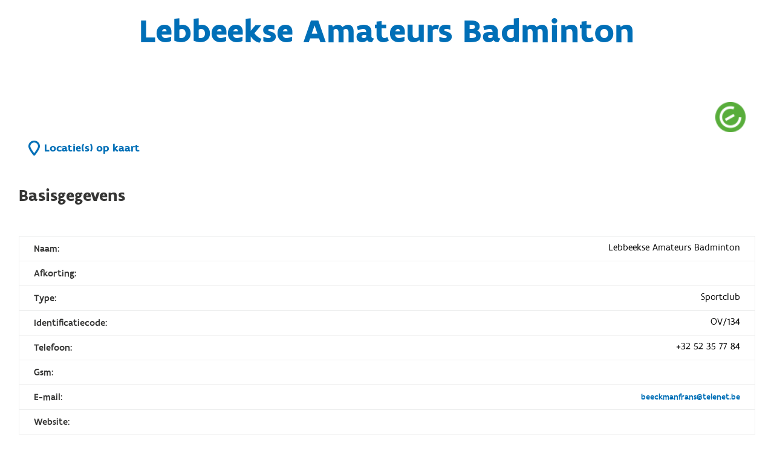

--- FILE ---
content_type: text/html; charset=utf-8
request_url: https://www.sport.vlaanderen/SportDBPublic.Website/OrganisatieDetail/Get/00000000-0000-0000-0000-000000051927
body_size: 125736
content:
<!DOCTYPE html>
<html>
<head>
    <meta charset="utf-8" />
    <meta name="viewport" content="width=device-width, initial-scale=1.0">
    <meta name="robots" content="noindex">
    <title>Zoek detail organisatie</title>
    <link rel="stylesheet" href="https://www.sport.vlaanderen/svl.cdn/numble/assets/css/vendor.min.css" />
    <link rel="stylesheet" href="https://www.sport.vlaanderen/svl.cdn/numble/assets/css/style.min.css" />
    

</head>

<body class="sport-database" style="margin-top: -30px;">
    <script type="text/javascript" src="https://maps.googleapis.com/maps/api/js?v=3.35&key=AIzaSyD1iObYqWiCIdYAExAOtUiUedD87P_Ofus&language=nl"></script>
    
    <script src="https://www.sport.vlaanderen/svl.cdn/assets/scripts/vendor.min.js"></script>
    <script src="https://www.sport.vlaanderen/svl.cdn/assets/scripts/app.basecomponents.js"></script>
    <script src="https://www.sport.vlaanderen/svl.cdn/assets/scripts/app.mapcomponents.js"></script>
    

    
    <script src="/SportDBPublic.Website/Scripts/searchDropDown.js"></script>
    <script src="/SportDBPublic.Website/Scripts/toggleSelectPlaceholder.js"></script>

    <script src="/SportDBPublic.Website/Toolbox/JSGetRoutes"></script>
    <script src="/SportDBPublic.Website/Scripts/listInitializers.js"></script>

    
<link id="publicCss" href="/SportDBPublic.Website/Content/SportDBPublic.css" rel="stylesheet" />
<section class="o-page__main" role="main" >
    <div id="pageheader"></div>


<div class="c-section-wrap c-section-index  detailpagina">
    <div id="section-Intro" class="c-section">
        <header class="c-section__header">
            <h2 class="main-title">Lebbeekse Amateurs Badminton  </h2>            

            <div class="c-section__body">
                <div class="c-section__body-row">
                    <div class="c-content-block text-block">
                    </div>
                    <div class="c-tag-list">
                            <div class="c-tag2">
                                <div>
                                    <a title="Navigeer naar de Federatieregelgeving." href="http://www.sport.vlaanderen/sportfederaties/documenten-en-regelgeving/" target="_blank">
                                        <img id="main_imgErkendeSportclub" title="lid van een erkende sportfederatie" src="https://www.sport.vlaanderen/svl.cdn/img/IcoonErkendeClubs&amp;Feds.png" alt="Lid van een erkende sportfederatie" height="50" />
                                    </a>
                                </div>
                            </div>
                        
                    </div>
                </div>
                <div class="c-section__body-row">
                    <a href="/SportDBPublic.Website/OrganisatieDetail/ToonOpkaart/00000000-0000-0000-0000-000000051927">
                        <span class="icon-and-text">
                            <i class="fa fa-map-marker"></i> <span>Locatie(s) op kaart</span>
                        </span>
                    </a>
                </div>
            </div>
        </header>
    </div>
</div>
<div class="c-section-wrap c-section-index  detailpagina">
    <div id="section-Intro" class="c-section">
        <header class=" c-section__header">
            <h2 class="title">Basisgegevens</h2>
        </header>
        <div class="c-section__body ">
            <div class="c-content-block">
                <div id="basisgegevens">
                    <div class="c-content-block__data-table">
                        <div class="data-table__row">
                            <span>Naam:</span>
                            <span>Lebbeekse Amateurs Badminton</span>
                        </div>
                        <div class="data-table__row">
                            <span>Afkorting:</span>
                            <span></span>
                        </div>
                        <div class="data-table__row">
                            <span>Type:</span>
                            <span>Sportclub</span>
                        </div>
                        <div class="data-table__row">
                            <span>Identificatiecode:</span>
                            <span>OV/134</span>
                        </div>
                        <div class="data-table__row">
                            <span>Telefoon:</span>
                            <span>+32 52 35 77 84</span>
                        </div>
                        <div class="data-table__row">
                            <span>Gsm:</span>
                            <span></span>
                        </div>
                        <div class="data-table__row">
                            <span>E-mail:</span>
                            <span><a href="mailto:beeckmanfrans@telenet.be">beeckmanfrans@telenet.be</a></span>
                        </div>
                        <div class="data-table__row">
                            <span id="main_lblWebsite">Website:</span>
                            <span>

                            </span>
                        </div>

                        <div class="data-table__row">
                            <span id="main_lblSocialMedia">Sociale Media:</span>
                                                        
                        </div>
                        <div class="data-table__row">
                            <span id="main_lblExtraInformatie">Extra informatie:</span>
                            <span></span>
                        </div>
                        <div class="data-table__row">
                            <span id="main_lblBrochure">Documentatie:</span>
                        </div>
                    </div>
                </div>

                


                

                <div>
                        <div id="main_pnlFederaties">

                            <h3 class="title">Lid van volgende sportfederaties</h3>
                                <div class="fedImage">
                                    <div>
                                        <a class="raster-logo resized" href="https://www.sporta.be/" target="_blank"><i class="fa fa-external-link"></i>Sporta-federatie vzw</a>
                                    </div>
                                    <div>
                                        <a title="Sporta-federatie vzw" class="raster-logo resized" href="https://www.sporta.be/" target="_blank"><img title="www.sporta.be/" src='data:image/jpeg;base64, iVBORw0KGgoAAAANSUhEUgAADbQAAAmwCAYAAAD4UEzwAAAACXBIWXMAAC4jAAAuIwF4pT92AAAgAElEQVR42uzbMQEAIAzAMMC/500FvRIJ/[base64]/yJuX/[base64]/XTJI8RswEAAM9I0AYAAAAAAAAAAACw50brV0neJTmyBgAA8JwEbQAAAAAAAAAAAAB7bLR+m+Q/lgAAACocmgAAAAAAAAAAAABg/4zWF0nuk7y2BgAAUMWFNgAAAAAAAAAAAIA9M1o/[base64]/VFklWSE2sAAAC76MAEAAAAAAAAAAAAAC9vtH6a5DFiNgAAYIcJ2gAAAAAAAAAAAABe2Gj9Ksm7JEfWAAAAdtmhCQAAAAAAAAAAAABezmh9meTSEgAAwD4QtAEAAAAAAAAAAAC8gNH6IskqyYk1AACAfXFgAgAAAAAAAAAAAIBao/[base64]/teBCQAAAAAAAAAAAADmMVq/SPI+YjYAAIBvErQBAAAAAAAAAAAAzGC0fpPkpyRH1gAAAPi2QxMAAAAAAAAAAAAAfL/R+iLJMskbawAAAPw5QRsAAAAAAAAAAADAdxqtnya5T/LKGgAAAH/twAQAAAAAAAAAAAAATzdav0qyipgNAADgb3OhDQAAAAAAAAAAAOCJRuvLJJeWAAAAeBpBGwAAAAAAAAAAAMDfNFo/TnKf5MQaAAAAT3dgAgAAAAAAAAAAAIC/Nlq/SPI+YjYAAIDvJmgDAAAAAAAAAAAA+Auj9ZskPyU5sgYAAMD3OzQBAAAAAAAAAAAAwLeN1hdJ7pO8tgYAAMA/[base64]/T3Kf5MgaAAAAL+PABAAAAAAAAAAAAMCuG63fJHkbMRsAAMCLcqENAAAAAAAAAAAA2Fmj9UWmq2yvrQEAAPDyXGgDAAAAAAAAAAAAdtJo/SLJY8RsAAAAG0PQBgAAAAAAAAAAAOyc0fptkp+SHFkDAABgcxyaAAAAAAAAAAAAANgVo/[base64]/8kfMn/Ocf1z9/ZPXbf//s4e7R3woAAABsh9H6dZKbuMoGAACwlf7166+/WgEAAAAAAPhHvgrUjvMlTDtNsvjq9215yeznr35/n+Tj+vfV5z87e7j76G8dAAAAao3WF0nuk7y2Rr2zh7t/WQEAAJiDoA0AAAAAAPhT65fFPsdpv/3nyR5P8yHTJbiP+RK+vY+LbwAAADC70fpFkmVcZXsxgjYAAGAugjYAAAAAACDJ/19Z+xyrfQ7WfPH8+30O3lb5Eru57gYAAABPsP7QzjLJG2u8LEEbAAAwF0EbAAAAAADsmdH6aZLjTNHa+fr3V5Yp8ynruC1T8CZ0AwAAgG9Yf3xnGc8tNoKgDQAAmIugDQAAAAAAdtj6xa/PF9eO4+LaJvuQL6HbKiI3AAAA9tT6KttNkh+ssTkEbQAAwFwEbQAAAAAAsCPWl9c+/5wnObHK1vufyO3s4W5lEgAAAHbZ+vnGfVxl2ziCNgAAYC6CNgAAAAAA2FLr62vn+RKwHVllL/yS6YLbKtMVt0eTAAAAsAtG6zdJ/m2JzSRoAwAA5iJoAwAAAACALfFVwHae5LVFWPuQL4HbSuAGAADAtllfZVvGtfmNJmgDAADmImgDAAAAAIANtX6Z6yICNp7mc+B2nylw+2gSAAAANpWrbNtD0AYAAMxF0AYAAAAAABtitH6cKV77HLEdWYUZ/JIvcdvKHAAAAGwCV9m2j6ANAACYi6ANAAAAAABe0Gj9PF8CNi9w8dw+ZR23Jbl3vQ0AAICX4CrbdhK0AQAAcxG0AQAAAABAodH6Il8Ctou4wsbL+iXT1/[base64]/fEhym+T+7OHu0RwAAAB8y2j9ItNVtiNr7A5BGwAAMBdBGwAAAAAAfIfR+nmSq0whm5ez2Ec/Z3o58f7s4e6jOQAAAFhfZVvGR392kqANAACYi6ANAAAAAAD+ptH6caaI7SrJK4tAkuRTkvsky7OHu5U5AAAA9tNo/TrJTXz4Z2cJ2gAAgLkI2gAAAAAA4C+M1i8yRWy+Lg5/7kOmL/Evzx7uHs0BAACw+0brp0luk7y2xm4TtAEAAHMRtAEAAAAAwDesr7FdZwrZfFkcnu7/MoVt96YAAADYPaP1RaZnJ/+2xn4QtAEAAHMRtAEAAAAAwFdcY4PZfcj0pf7l2cPdR3MAAABsv/Xzk9skr6yxPwRtAADAXARtAAAAAADsvfUXxa8yfVXci1jwfH5Mcnv2cPfeFAAAANtnfdH+Nj4EtJcEbQAAwFwEbQAAAAAA7K31S1g3SS6SHFkEyvyc6WLb0hQAAADbYbR+k+ljQJ6h7ClBGwAAMBdBGwAAAAAAe2e0fp4pZHttDXhRHzJ92X959nD30RwAAACbZ/0cZRlX7feeoA0AAJiLoA0AAAAAgL0xWr/K9CXxE2vARvmUL2HbozkAAABe3vqy/W2SN9YgEbQBAADzEbQBAAAAALDTRuuLJBeZLrL5kjhsvh+T3AjbAAAAXs5o/SbTR4GOrMFngjYAAGAugjYAAAAAAHbSOmS7jpevYFv9mOli28oUAAAANUbrF5musvkoEL8jaAMAAOYiaAMAAAAAYKcI2WDn/JzpYtvKFAAAAM9jtH6cZJnktTX4I4I2AABgLoI2AAAAAAB2gpANdp6wDQAAYGbr5yk3SX6wBn9F0AYAAMxF0AYAAAAAwFYTssHeEbYBAADMYLR+nSlm8zyFv0XQBgAAzEXQBgAAAADAVhKywd4TtgEAAHyH0fp5kmWSV9bgKQRtAADAXARtAAAAAABsFSEb8Bs/ZgrbHk0BAADwx0brx5lCttfW4HsI2gAAgLkI2gAAAAAA2Bqj9askN/EFceD3hG0AAADfsA7ZbpJcWoN/QtAGAADMRdAGAAAAAMDGG61fJLmNkA34c5/W/6+4PXu4+2gOAABgn7lyz9wEbQAAwFwEbQAAAAAAbKzR+nmmL4i/tgbwBJ8yXWu7NQUAALCPRuvXmZ6pCNmYjaANAACYi6ANAAAAAICNM1o/zvTS1aU1gH/gQ5Krs4e7lSkAAIB9MFq/yvRMxZV7ZidoAwAA5iJoAwAAAABgY4zWF0mu1z++IA7M5edMYdujKQD4L3t3dxU3tq4N+3732OfwRQA7AtilAKgVAaxjHVAdgekIXB1BsyLo8oGOG0fQ5QCkBRE0jmCZCPZ3IFUbu/2DoQr0c11jMMAe/aN6RKk0Nec9HwAYo67L/WWSI9VgVwTaAACAbRFoAwAAAACgF5qiPEu78MoO4sCu/CvJclZXH5QCAAAYgy7ItkxyohrsmkAbAACwLQJtAAAAAAC8qKYoj9MG2Sy8Ap7DXZKLWV2tlAIAABgqQTZegkAbAACwLQJtAAAAAAC8iKYo99MuvHqlGjzA+yS3D/jn9pMcKRcP8C5tsO1aKQAAgKGwMRAvSaANAADYFoE2AAAAAACeXVOUZ0lWSfZUYxJuknzofl7f+/vbfBpSu53V1e0Of+/2kxx/9tfzez8fpw3EbX72+zkN/0qynNXVB6UAAAD6qinKw7QbA52rBi9FoA0AANgWgTYAAAAAAJ5Nt/hqFbuIj8kmrHbdfb/tvj6MofPVZyG4+Wff/R6Px12SxayurpQCAADo2bj0MIJs9IRAGwAAsC0CbQAAAAAAPIumKJdJLqLr1RC9TxtSW+djeG2n3dQG9rs9T9vZ7Tgfu7wJuw3Tu7TBNr/bAABAH8aaS+NL+kSgDQAA2BaBNgAAAAAAdqopyuO0XdmOVKP37tKG1dbpOq3N6mqtLI/+3T/[base64]/[base64]/[base64]/5hq0X0ZUzEZAm0AAMC2CLQBAAAAAPBNTVEep+0epqPTdrxNG2JbKQU9eo8vui/dF7fj51ldXSoDAACMbvy06Xp9qhpMkUAbAACwLQJtAAAAAAB8VVOUiySXEXJ5qvddHa9mdXWrHPT4PW9x5va8Tdut7YNSAADAoMdJh2m7Wy/i+QgTJ9AGAABsi0AbAAAAAAB/0xTlftoA1rlqPMmbJKtZXa2VgoFdAw6TnKVdtHmgIo/2PsnZrK6ulQIAAAY1Jtq/[base64]/nYje1WOZjQ9WKRNtimk+OPuUly5noBAAAvPqbZhNjOkhyoCDyMQBsAALAtAm0AAAAAABPXFOV+kqskJ6rxYO+TLJNc6bbExK8f87SLQM9V48Hu0oba1koBAADPOn45TBtgW8TmHPAoAm0AAMC2CLQBAAAAAExYtyP5VexG/lDvklzO6upKKeCTa8lh2pDnWZI9FXmQn2d1dakMAACw07HKphPbPEJs8GQCbQAAwLYItAEAAAAATFRTlIsklxE+eYi3aYNsa6WAb15X9pNcdF+uLd/[base64]/G08sZ82vDbvvowr4AUItAEAANsi0AYAAAAAMAHdzuXrJHuq8UWCbPB816NlkgvXo6/6ZVZXS2UAAGDi44b9fAyvzWNzHugFgTYAAGBbBNoAAAAAAEau64p0GeGRL3mb5EKQDZ79urSfNtQm2PZlb2Z1tVAGAAAmNkaYR4ANek2gDQAA2BaBNgD4Qd2O9vvf+Ef2kxw/8X/zvf/H5z4kud7SS1w/5P83q6trvw0AAACDGMcukvymEn/zLm1HtrVSwIteozbBtteq8Tc3SeazuvqgFAAAjHAscJg2uHYcATYYDIE2AABgWwTaABi1L4TPDruv+74UHtuPB+ZPcZevB+xuu6+H/v21RTsAAACPHhevkpyrxCfeJ1kIskHvrleHSZauWX9zk+RMF0kAAAZ+v7/ZFHaejyE2nZphgATaAACAbRFoA2AQ7j3gTv7eAW1+7+fDJAcqNnrv8/fw2+0X/u46bfe6DZ3lAACAKY2jLyMYct9dkotZXa2UAnp9/Trurl8nqvHJ9WvuuRYAPNtY6v485Od/vu9Lm2Z+y+fzVhvrez/fCrIzgvfRYdp5+3n3PjmOOXwYDYE2AABgWwTaAHhRTVHOux8P87Fz2ubvdEnjOdzk08nD23wajPuQT7vNCcUBAAB9H2vvp10QaUz90S9JLnUAh0Fdy87SBtssfG3dpe0ueaUUAPCoe4t59+MmhHY/qHbY03uOzRzWZq7qr+/mqujJ+2rzPjru3kebn3VegxETaAMAALZFoA2Anbk3MbT5vpkgOoyFKIzLu8/+vP7Wn2d1tVYyAABgR2NxYbZPvU3ble1WKWCw17VlkotYFLvxk06TAPDV+4Z5Pm6iuZmXHHPX1/dpN2lcd99vzUGxw/fWJrx2/z3mHh0mSKANAADYFoE2AB6tKcrNRNC8+6vN9xPVgQe7y2cd4L73Z7tuAgAA3xinr2NBWdIu7FxYzAmjub7tp+3Wdq4aSYTaAHBvcL8j1Dw20/zcTdq5pesk18ZFfOf9dNi9h+53LZx33837A38j0AYAAGyLQBsA39RNCB3GbmvQZ593iLua1dWlsgATvn+5P/HOtwlKA4xr/L42Xs9dkstZXS39VsAor3XztME2XSiTN7O6WigDABMZ69z/ErB5nJtuzLhOsp7V1QclGeX75TDtfP7G58/K5/d+9l4CHkWgDQAA2BaBNgCS/LUY5DB2MoQxuJnVlSDH06+Ll3m5QIzgMNAXn3cS3Vh/9ufrtF1FEyE5gJe4dxVma71NcjGrq1u/FTD6694yyYXrnlAb332vmAiGl/NuVldzZXjUtWuedq7yuPvuWflu/BVwm9XVlXL08r2wSPKle7392OABeOH7nAEe80qn851/bh2n3YTopVhjMdx70h/ZaOFDvjx3vXHbff3t780bAEA//bcSAEyL4BpMgkms7bDTK0A78fOla+HJd+457/9xM7F5f4JhE4ATfgN4+jh/keS3iZfhfdogm0WYMBGzulo2RblKu1DqdMKlOG+KMkJtAAx8TLMJrs0n/rn+3I66r1fds7y3aQNuVxb79sZhzFMB/TTEa9Paadu5fZ9bPPKe9Ec9aszw2fx10s4r3H7jWvF5eE4oDgB2QKANYKSaotzPx50LD7ufhVwAAHhu9yevTr9w37r5cRN824Td/vo+q6sPygjwxbH/IsJs/0qy9FkB09MtIDlrivIsySrT3YVbqA2AoY1j9tPOX55132282Q+n3devTVHeJLlKG26zGRUAAGN08IWxyEM3db3Lp2G39Rd+trErADyAQBvASHSd1+Zpg2vHMfkDAMCwnHz2/f69btIG3jZBt9vuS9gNmPJzgEWmHWa7SduVbe23AaZtVldXTVEeJlkmeTXRMpxvutu4Pwagp+OXw3wMsenC1n+b7m2vm6J8n7Yrrs5tAADQ2sunc9r3f359bxy0+fEm7Tx38jHwttncVec3ACZNoA1ggLrFCZvuazqvAQAwBZuJgNPP7o03O+Dddl/rePAPjP+5wCLTDrP9Mqurpd8EYKMLcV00RXmVtlvbFDf7OkqybopSqA2Avoxb9tMG2C5iLnPIDpL8mo+d2zbhNvcbAADwMPfHQ1/b3PV+17f1/e829gNgzATaAAbgXve1edoA256qAABAko874G0e/r/u7qE3D/03X7ce9gMjeUawyHTDbDdJFrO6uvabAHzJrK7W3WZgy0yzW5tQGwB9GbPoxDbee43fklx2GwlcGp8BAMBW3O/69vm89+afeZe2q9v1ve82egVg0ATaAHqm261wno8d2E5UBQAAftjnQbfNw/6b3Au6CbkBQzLxMJuubMCD6NYm1AbAi4xVjtN2YjuLjTmnYC/JeZLzTde2WV2tlAUAAHZqM+99+tl4LGnnwG/Thdxis1cABkKgDaAHPuvAJsAGAAC7c9R9nXf34km7m90m5La2ix3QRxMOs71PcmbXf+BH3evWdrm595vYPa9QGwC7HqPspw2wXXSfPUzTUZLfmqK87O67Lt1/AADAi9yXH+Ve2K2bB7/Lx3nw23zc9NU9OwC9INAG8AK6hRTz7utURQAA4EV93sntLsl68yVEAby0CYfZ/pVkaWIVeKzu+rG4161tSh1jhNoA2NX45DBtiG0R3dj4aC/J67Sdcldpg223ygIAAC9+n/7JXHg3rnufNuC27r5fmxMH4CUItAE8g26HwnnaXQrnSQ5UBQAAemsv7cYTp939/GbnunXagNtaiYDnMtEw212SxayurvwGANswq6urbvH9VT5bvDFyQm0AbHNsMk8bYjtXDb5hL8mrJK+aonyTdpOSW2UBAIBeOei+7m/6miTv8mknt7VSAbBLAm0AO9ItkNgE2HRhAwCA4bq/c91rHdyA5zLRMNu7JGeCF8C2ddeVeVOUF0l+ndBLF2oD4KnjknmSZaYVCmc7zpOcd8G2C/ciAADQe5s58fNuPJgkN/m4+atObgBslUAbwBbdC7Et0i4UAAAAxufzDm7v8zHgdmVxDrANEw2z/Tyrq0tnH9ilWV1dNkW5TrLKdJ7hCrUB8JgxyTyCbGzHeZKzpigvk1y6HwEAgEE56r7uh9zepQu4pd0A1j0+AI8i0AbwRE1RHqcNsJ2lbcMMAABMy0G6HaeT/NYU5U3aBdK6twGPMsEw2/u0XdlcM4FnMaur626R/mV3DzcFR93rXfgNAOA745F5BNnYvr0kr5NcNEV5MaurlZIAAMBgndwfM362AawubgA8mEAbwCPc68R2ESE2AADgU0dJfu3GDu+TXKUNt10pDfA9EwyzvU2ysHsn8Ny6686i69Z2mXaR9didN0WZWV0t/AYA8IWxyHH3mSjIxi7tpd0Q6iLJxayu1koCAACDd38D2DRFeZePATebwALwVQJtAA/[base64]/m8KcprnTIBJjsGmacNch+oBj2wl+T3pijfJVno1gAAAKN3kG4j2G6MepOPG8HaDBFgQgTaAO5pinKRNsR2ohoAAMAzud+57S7tw/pLD+thGpqi3M90wmz/mtXVhbMO9Nmsri6borzu7snGfm3+tSnKD7O6WjnzAJMaf6wyjY6kDM9Jkmvd2gAAYHKOuq/X9+bLdW8DmACBNmDydGMDAAB65H647X3aRWYrO1PDOE0ozHaX5EJgAhiKWV2tu+6ZV2kXUozZb01RxjUaYBLjj7O0zxnMh9Jnm25tb9N2a7N4FQAApjcmuN+97W0+httulQdgXP5LCYCpaopy3hTlVZI/k7yKyRsAAKBfDpK8TvJnU5TrrqM0MBL3wmxjD0q8TzIXlACGplscMU/yZgIv97IL8AEw0rFHNyf6e8yHMhynabu1zZUCAAAmPzb4Le2c+XVTlBddEwsARkCgDZicpigXTVFeJ/mju9kFAADou5O03TM+NEV56SE9jMJlxh9mu0lyPKura6cbGKJZXX2Y1dUiyc8jf6l7SdZCbQDj03Vlu405UYbpIMkfTVEulQIAAEg7r/ZrhNsARkOgDZiEbufBi6Yob9Pu1nCkKsDIr3sWIAHAOO2l7TCtaxsM+359leR85C/zzayujmd19cEZB4ZuVleXSf6Z5G7k95mrroMoAMMfc+x34w5d2RiD101RXrlPAQAA7hFuAxgBgTZg1LrJmmXanQd/TbuLG8AUmNQDgPG737Vt6QE9DEMXRB17mO3nrqMRwGjM6uoqyTzJ+xG/zKO0ndo8VwIY9pjjOMn1BMYdTMtpkmsbOgIAAF9wP9x21RTlwjNOgGEQaANG6bMg2+vYeRAAABivvW7c82dTlKumKOdKAv3UFOVZ2s7xY3WX5KeukxHA6Mzq6jrJcZKbEb/MoySu4wDDHXNcJPl3bPLJOB2kDd+fKQUAAPAVp2nn4v7TzZ0bPwD0mEAbMCqCbAAAwMSdJ/mjKcp11wUK6IluF/nViF/iXZL5rK5WzjYwZrO6+pC2U9vbMd9TNkUp1AYwrPHGflOUq7Q70sOY7SX5vQtvAgAAfMt5N364bYpy2RTloZIA9ItAGzAKgmwAAACfOEnyW/dwftEU5b6SwMvp3oPrjPd5xU2S465zEcDozerqw6yuzpK8GfHLfGWDBIDBjDcOu/HGuWowIb92IU4AAIDvOUi7rvhPG8MC9ItAGzB43c3ldQTZAAAAPneQ5Lckm13nBNvgmU0kzDaf1dWtsw1MzayuFkl+HvFL/K0pyrkzDdDr8cZx2nnSI9Vggs6bolx53gUAAPyAzcawH3RtA3h5Am3AYDVFOW+K8jrt4swDFQEAAPiqvbSbgAi2wfO7zHgXl75JG2b74DQDUzWrq8skP434JV51YQkAeqbb9PPfseEn03aeZO1ZFwAA8IM28+d/NkV5ZWMvgJch0AYMTlOUh01RXiX5I3YbBAAA+BGCbfCMmqJcpl1cN0ZvZnW1EGYDSGZ1tUryzyR3I71/1PkEoJ9jjd9UApK0awaE2gAAgMc6TfJHU5S3TVEujC0Ano9AGzAYTVHud5Mzf3Y3kAAAADyOYBvsWFOUZ937bIzezOpq4SwDfDSrq6sk84wz1HaUZOUsA/RmrLEa8VgDnnK/ItQGAAA8xUHazWM2c+iHSgKwWwJtwCB07XyvY3IGAABgmwTbYAeaojzOeBf+/yTMBvBls7q6znhDbafdhnMAvNw4Y78pyquMtws0PJVQGwAAsA2bOfQ/m6JcCbYB7I5AG9Br9yZm/ki7+wEAAADb90mwTTng8bqFc1fd+2psfprV1cpZBvi6e6G2mxG+vNdNUS6cZYAXG2esk5yqBnyTUBsAALBN52mDbeuuMQcAWyTQBvRWU5RnSW5jYgYAAOC57KVdqHxrsTI82lXGuSmPMBvAA4081HbZdSIF4JncC7MdqQY8iFAbAACwbSdJ/hBsA9gugTagd+51Zfs949zNHAAAoO8OkvzWFOW1B/[base64]/ryuYGAD+um0P9VSXg2Zx2IVIAAIDndJLk301RXnqOCtASaAOeRVOUqyS/qQTAs5krAQDwQvaS/N4UpQXNjFIX2Hw1opckzAbwQkYYatuLjicAPzq+OE5yqRLw7H7VGQEAAHghr2KTWIAkAm3AjjVFud8U5VXaXfoBAACYjtN4EM/INEV5mHEt1P+XMBvAy5rV1XXGFWrT8QTg4eOL/STrtIFg4PnZjAkAAHgpm01i1938I8AkCbQBO3NvEuZUNQAAACZp8yB+ZYEQI7HKeBabvpnVlcABQA+MMNSm4wnAw6wjzAYv6SC6ywIAAC/[base64]/NpwNTItAGbFW3wGsdYTYAAAC+7HVTlOumKA+VgiHoFrWtRvJybpLMnVWA/upCbb+M5OW80qEX4G/ji+MkAr/QL3vRXRYAAOgP3dqAyRBoA7ZGZzYAAAAe6CTJdVOUZ0rBACwzjmcdd0nms7r64JQC9NusrpZJ3ozk5eh4AtC5t1nGnmpA75x6TgUAAPTIUZJ1U5QXSgGMmUAbsBX3wmwmYAAAAHiIvSS/N0VpZ3p6q+sq82oEL0WYDWBgZnW1SPJuBC/lIDqeAGxcxsag0GeC+AAAQJ/sJfm1KcorYxVgrP5bCYCn0pkNAACAJ3jVhYaEbeiVe90TxmAxq6trZxVgcM4yjmfvp01Rns3q6sopBSY8vjhLcq4S0Gt7abu064AAAP33PsntM/7/1iOu5X6S48/+7jgaG0CfnCa57Z6xrpUDGBOBNuBJhNkAAADYgqN4CE//LNN2lRm6nwQIAIZpVlcfugDEdYa/iGjVFOWhDQyAKWqK8jC6VcJQvGqKctWTTWFWGcfi+UUEemHo3s3qaj7A+6/De3916zTu3HWSf9z/s2cAoxrPbN5Px2kDcIf3vg5UCZ7FXpI/mqL8ZVZXS+UAxkKgDXiqqwizAQAA8HSbh/A/z+rqUjl4SV3XwFcjeClvZnW1ckYBhmtWV7fd59I6ww617aVdlH3mrAITtIruBjAkl0nmfbgPzAgCGN29LIBr6Phr/iHj7mLm/dRaf+XzfhN0m+dj0O1E9WAnXnf32GeCw8AYCLQBj9YU5crAAwAAkiTv0z7AX6d9oP/FXQe7DsfH977OYkETfO7XpiiPZ3W1UApeQnetXo3gpbzzPgIYh1ldXTdFeZHkt4G/lNOuI6/[base64]/q6lI5gKH6LyUAflS34PZXlQDonZsk77qvW+UA2Kl3Sf53VleLp+54Naurq1ldzZP8I22nN6B1lHZnuWOl4Lk0RTnP8IMCd0kWggIA4zOrq4skbwf+MvbSLhAHmIJVLM6EoTroNvkFAGCLZnV1Paury1ldnc3qaj/J/yb5Oe38O/Djfm2KctUU5b5SAEP0//7v//5PFYAH63YSvI7JF4DncpPkQ/d13f3ddffnJLm2UHVnn3nr6JYEfNnOdrjqHjJeRjdkuG8TzrErNs9xD3ib4Xdn+6f3C8CoP6v203Z8Phr4S/nHUzcH4UG/LyaCAeDx7pLoLPv0+5FlktcqAYP2rtuYEWDX9w37Sc66r3msUYUfcZPkrOuMCDAYAm3Ajw4Y1hn+RDlAn2x2GFrf/25BTy8+99YRaAM+dZdkPqur62e4Bi1jkh8+99OsrlbKgGvvN/0yq6ulswkw+s+s47TPkIa8qOd9kmMLxHf+u2IiGACMs1/6fmQZz7ph6ATagJe4h7gfbjtVEXiQZ1vTArAtAm3AjwwSVtEpAuAxbpLcpu2sdrv52YKd3n/urSPQBnz07A/+mqK8TPJK6eETb2Z1tVAGdnDNPU7y74G/jLezujpzNgEm89l1luT3gb8MC8R3/3tiIhgAnkaXtqffjywj0AZDJ9AGvPT9xH6SRZKLJAcqAt9lo1hgMP5bCYAHDgoWEWYD+J67tKG1dT6G1ux4AjAOZ899TZ/V1UVTlIex4xzcd94UZZJcWEjEll0O/Phv0k7mAjARs7q6aorylwx7cfDrpiivPD8DAHpsL+3C6aVSAAC8jG5O8DLJZVOU8+7+zBw6fN1vTVEe2kwMGIL/UgLge7pFtJcqAfA375L8kuSfSf5nVlf7s7qaz+pqOaurlcU4AKPx86yu1i/0/14kee8UwCfOk6y73RjhybpNfIbcmfcuyULIE2B6ugUJ7wb+Msw9AAB9d+E5FABAP8zqaj2rq7Mk/5PkjYrAV71uinKlDEDfCbQBD3GVducxgCmwOZgsAAAgAElEQVS7S/I2yc9J/ndWV//vXnjtalZXt0oEMErvZnX1Ygssu3DCwmmAvzmKUBtb0P0ODX0h/YXNNAAm7SzD3gTjpAuXAwD01V48owUA6JVZXd3O6mqRNtj2i4rAF503RXllTh3oM4E24JuaolymXSgIMEXv8jHAtj+rq7NZXV1aLAowGXfpwUKFrjvcW6cD/mYTajtWCp7gMsPexOfNrK5WTiPAdHWbYJwN/fPYogoAoOculAAAoH+6YNsyOrbB15zGRrFAjwm0AV/VLQp8rRLAhNylfbjxU5L/r+vAJsAGMF2XPerAacEEfJlQG4/WFOU8yfmAX8KNzwcAkqR7dvXzgF/CXobfMRUAGLcDXWUBAPrrs45t71QEPrGZUxdqA3pHoA34FhPIwFS8TfLPrgvbYlZXq253awCm665P98NdsM6OcvBlexFq43GG/NzjLsnCuAWAe2OGywy7s/N5FzYHAOirhRIAAPRbF2ybJ/lnkvcqAn+xUSzQSwJtwBc1RXmR5EQlgBG7ycdObGezurpSEgDuuexhSMCGE/B1Qm38kO65x9GAX8KFTtIAfMEibeh5sOMwpxAA6LETz54AAIahWwd2nORfqgF/EWoDekegDfibrq3sUiWAkXqT5B+zujrWiQ2Ar+hVd7aNLrjwzumBrxJq40FG8NzjzayuVs4kAF8YM3xIcjbgl3DUFOXCmQQAeuxCCQAAhmFWVx9mdXWR5B/RrQ02zKkDvSLQBnzJZXfTAjAmb5L8z6yuFrO6WisHAN/Q58DzyumBb/IAnodYZrjPPd7H4jkAvqF77vXLgF/CZRc+BwDoozP3KgAAw9I9LztO8lY1IIk5daBHBNqAT3Q3KOcqAYzI/SDbrXIA8ACXPT62K6cHvssDeL6q+714NeCXcKbLNADfM6urZZKbAd/LLZ1FAKDH9ypnygAAMCxdt7azJD+rBvw1tjGnDrw4gTbgc5dKAIzETZJ/CLIB8KOfH33+3OhCDHaOg+/[base64]/wQD+AnrDvvy4Ee/[base64]/jxWw71uGd1dev0AbAjiwxzQY4ubQBAHwm0AQCMzKyurmNzJdi4aoryWBmAXRFog2lbKAEwQL90Dw4AYGsG+tni8xCezgP4kerO6xC7s72b1dWlMwjADsc+HzLM0PdeEp+RAEDfnCgBAMD4zOpqleSNSkD2kqxsNgbsikAbTNtCCYCBuYuFKwBs37uBHrdAGzydB/DjNdRxgx0/Adi5Ljw9xHHQeVOUh84gANAnTVHq0gYAME4XSd4rA+QoyUoZgF0QaIOJ6h6qHqgEMDCX3S7SALBNgwyGdZ+JHqDD0x0luVKG8WiKcp5h7pCuGzUAz2kx0ONeOnUAQM/MlQAAYHy6+XibF0DrtCnKpTIA2ybQBtO1UAJggFZKAMAODDk8cOv0wVacNEWpE/[base64]/QQLuz3cUkKAAvqAtVvx3goS+dPQCgR+ZKAAAwXrO6ukryTiUgSdul+lIZgG0QaIOJ6RblnaoEMMAHA2tVAGAHbgd+/B+cQti6o+gOPFTLAR7z5ayubp06AF7YRdqQ9ZDo0gYA9MlcCQAARs8GhfDRq26zUYAnEWiD6dGdDRii90oAwI4MusPZrK50aIPdOG2K0qTUgDRFeZzhdWd7P6urpbMHQA/GFbdJhrijrs9RAKAvjpUAAGDcurn5NyoBf7nqmqwAPJpAG0zPXAmAAbpVAgB2ZAyBsDunEXbi1y4kxTBcOGYAeJLLDG9TqXMLJgCAntjTPRYAYBKWSgAfx0FJVsoAPIVAG0yPDm0AAPDRhxG8Bl3aYHdWFkn3X7dg7Hxgh/1uVldXzh4AfTGrqw8Z5oIcAXEAoC9sjAQAMHKzurpN8lYl4C+nTVF6Rgs82n8rAUxHt7P8nkoAAEBrVlfrEbyMD84k7MxR2m4lC6XoteUAj9nEDgB9HB+tmqJcJDkZ0mdqU5SXXSAPAOAlHSexeQ0A8EO6TfsOuz/u5+8h+fk3/vWHPsN5n+T2C3//IZ9unnp775+77cJb/N1lklNlgL8sm6K8cs0AHkOgDaZFdzYAAPjobiSv4zoemMMunXcP4C1I6qGBdmd7M6sr3TUB6Ktlkj8GdLx7aYPiS6cOAHhhcyUAADaaorwfTtvcJxynDa3tp91U8bkcdF9fcvqN17D58V33fX3/+0g2j/1hs7paN0V588znEPpsL8nKmAh4DIE2mBY3CwAA8JEwAfBQq6YoD3X+6KXFwI73LrqzAdBj3YKcNxlWYHwRgTYA4OUdKgEATMu90Nph97UJrJ2M7KWefPb9dff6k4/d36433ycSdLtM8pt3AXy8TjRFeTGrq0ulAH6EQBtM7IZBCYCBOlQCAHZgLMEUwTzYvb0kV7FRTK90E8VDC4ddCkYCMADLDCvQdtAU5WJWVyunDtiyu7Q7jK/SLlY01wp8855ECQBgvJqinOdjaG3ztacyf3V/O7lXq6QNul13X+u0QbcxzY9cRaANPrdsivJqVle3SgE8lEAbTGdAdawKwICZAAJgF8YSBBOMgOdhV7n+WWRYk8V3aRfBAkCvzerqtinKfyV5NaDDXqYNnABsy02Ss80irG5BJsA3NUV5PKsrG5ABwAg+09NucrgJrh2pyg/bBN1O87Gj200+BtzWQw69zOrqQ1OUbzKsTaFg1/bSPqOdKwXwUAJtMB1uEIBBa4ry0O4dAAC8MLvK9cvQurNd6M4GwJDuezKs8PhBU5TzWV2tnTpgC97M6mrx2d/pzgY8xL4SAMCwNEW5n4/htbl7/5066r7Ou9q/TxduS3I1wDmUqwi0wedOmqI8m9XVlVIAD/FfSgCToUMb4DoGAJ9aj+FFWLAJz2qzqxwvrCnKRYbVyfn9rK787gAwpHHGhwyvs+jSmQO24EthNoCHmisBAPRbU5T7TVGeNUV52RTldZL/JPk9bRcxYbbndZA2EPZbkv80RXndFOWy65DXe11g585phL9ZdWFhgO8SaIPpEAQBXMcAAODpTpqivFCGF7cY2PEunTIABugyw1qUc9IU5aHTBjzBjTAb8EQWbQJADzVFOe+CUvcDbK/SdgujP47SBgv/3RTlbRc6POv5Ma+dNvibvZgbBR5IoA2mdbMPMGRzJQBgy66VAHikpcXSL6cpynmGtUuq7mwADFLXpW1oQf6lMwc80l2+Mg/RjUEAHsIGnQDQA10XtkVTlKumKD8k+SNtUMoayuE4SBs6/L0pyg/duezjvdaVUwVf9Goo3RaBlyXQBtMYoM1VARiBEyUAYJu6xZlj8c4ZhWe1l7ZjCS9j4XgB4NnGTask7wd0yGdNUeqMAjzqvn1kz4oAAGBSmqI8bIryoinKddoubL8lOU87p8Ow7XXnctO5rU8bT66dHvgq8+nAdwm0wTQcKgEwBgNoIw/AcNwpAfBEp+5PX2RMsJ920nIo3s3qau3MATBwywEd616EyYEf93ZWV3bVB7bBBp0A8Izuhdiuk/yZ5Fefx6N3kLbb3p9NUV699FzdrK5uk9w4LfDl8VFTlAtlAL5FoA2m4VAJgJGwYBiAbblWAmALLnUAeXYXAzvepVMGwNANsEvbhbMG/IC7fD8Ie6hMAADQD01R7jdFufgsxHakMpN0muT3e13bXmrObu1UwFctzacD3yLQBtMwVwLA9QwARk1AD17GQQSWnttiQMeqOxsAYzKke54DnXSBH3A5q6sP3/lnDpUJeCiLNQFgZ5+xZ01RXiX5T5LfIsTGR5uubf9pinLVFOVzj+HM1cO33582IAO+SqANpsEDU2A0A5ymKOfKAMAWjO2h8genFF7Mq6Yoj5Vh97qF6QcDOuSlswbAWAywS9vCWQMe4H2SS2UAtsxzIgDYkqYoD5uivGyK8kOS39N25IJvOU/y5zMH29bKDt90YeMP4GsE2mAa7EYCjMlCCQDYAgEwYJssgHweQ9q9T3c2AMZoOaBjPX2B3biBAV7XHtCdDQAAeGZNUS6aolwn+TPJqyR7qsIPerZg26yubpPcKTl81V7MpwNfIdAG4x/[base64]/OZKAIzQUVOUrm8AAPTNhYfw29dNKu4N5HDfz+pq5awBMFazuvoQXdqA4XvTXc8AAIBndi/I9keSExXhBRwk+b0pyqstzuvp0AYPs1QC4D6BNgBgqBZKAMAT3CoBsAN78RB+6vf+zj8AU3CZ4XRpO7XhAPCV6xgAAPCMBNnoodO03doutvDfulVOeBBd2oBPCLQBAAY3AEzOrK5uR/aS7CoO7lNHqavl6UAO9y7JlbMGwATGUx8G9pl35qwB97yf1ZWd8wEA4JkIstFze0l+bYpy3RTl/mP/IyNcfwC7tFQCYEOgDcZvrgSAwQ0AjJuFWNA7KyXYmiEtQL/sFvgDwBQsB3SsF04XcP++XQkAAGD3BNkYmJMkt01RPmVe6k4Z4UFsEAv8RaANADC4AQCA7TppinKuDFsxpAXoFsYCMBndrtNvBnK4B01RHjtrQEdXZQAA2KGmKA+boryKIBvDs5fk96YoHzvfYxNaeLilEgCJQBsAYHADwPS8UwLAfWr/[base64]/yaZE9FGJmDJOumKB86X3WrZPBDFjohAgJtMH4nSgBMgC5tADCczggwqTG5Lm2P000ODmXye+WMATBVs7paJbkbyOHq0gbT9v4JG1F8UD4AAPioKcr9pihXSf5IcqQijNhekt9tlAQ7e3/p0gYTJ9AGAIzFUgkAeKCxdtGxuArcp47JUBacv+8W8gPAlA2lS9upHX9h0q6e8O/qyAwAAJ2mKC/SdqI6Vw0m5DehNtgJ7yuYOIE2AGAsznW/AOCBBL+A56RL2w/[base64]/HcjhrpwxAGjN6uoqyfuBHK4NsWB61koAAAA/Rlc2+KbfbGYJW7VUApgmgTYAYGwOklwoAwDfcK0EwAs4aYryWBm+aygLzN/P6mrtdAHAJ1YDOc6FUwWTs37hfx+YllslAGDImqLcb4ryKrqywfdcmfuDrTnTxACmSaANABijC22oAZigtRJA/+9TleC7hhJou3SqAOBvVgM5ziPPDmFybG4EPKdbJQBgqLqOU7dJTlUDvmsvbahNCAe28346UwaYHoE2GL/3SgBMdIBjgSkAAH1zbvH013UTfkOZJL9yxgDgU7O6uk3ydiCHO3fGYDLuuusTAADwDU1RLpP8EV3Z4EccZDibPEHfLZQApkegDcbvVgmAiTrtdo4CAIA+WSjBVw1l1723FsQCwFet3HcAPXPdk/8GAAD0UlOU+01RrpO8Vg14lNMuEAo8zYnNYWF6BNoAgDFbaesOAEDPXLhH/ar5QI5TdzYA+IpZXV0luRvAoZ66J4PJWG/[base64]/81QFpQbWwDAd8zq6jrJ+wEcqvsxmM41CeC53CgBAH3WFOV+knWSc9UAoKcWSgDTIdAG43erBAA5aYpSFwwAAPpkoQSfmA/[base64]/B5hNgCGQ6ANJkKgDcbPA1OAj07t3gEwee9H/NpsZgHDc6EESYYxIXHTLcwHAB5u9f+zdz/HjSPZvoBPvHh76VkgjgXSAAYI14LSrLFoXQtGY0FzLLhqCy5rgb3KA8gAICQPKA8kD95C6JmunvpDUiSQCXxfREfHzKI6+UsUiQTy5MlgjBdDt1hgnl4T/bMA3zsAMIq+rO8j4n8lAUBm7PGEhVDQBgAszaYv63MxACzWVgRAQi76sq6WHMBwb36ZwzrC5QoAe3vIZJyVqYLZao/1BxVd4xBRYBe+KwBIRl/Wm4j4uyQAyNCZxgWwDAraYP62IgD4erETNqMCAJCO24V//lxeRDy4VAFgP0N302f3I8CMvIgA+ImtCABIwVDM9oskAMiY57awAAraYOaGF8YAfO2TEzwAAEjEzcI7CFcZjPHZ8xUAONgmgzFeL/x+DObs2J2SrAuAH/L8AICp9WV93pf1UyhmAyB/9nfCAihog2V4EwHAf9jYqAIAQALOYtkP43P47BuXKQAcLJcup5Wpgvkpuub1yH9kK1XgB55FAMCUhj0wbURcSgOAGTjry/pKDDBvCtpgGZ5EAPCfC56wMRUAgDQssqBteAFxlsFQW5coABxm6FKSw+buymwBO/DOFfiRrQgAmIpiNgBm6lYEMG8K2mAZXkUA8E2f+rLWmhoAgBTuS5fYPbjKYIwvRdfYtAoAH7NxXwJM4PEEf6a1AeA7AoDkKGYDYMYqEcC8KWiDZfDgFOD7NgvdPAwAQFpuF/iZqwzG+ODSBIBF/J5e9mW9MlXAjwxdJ98kAXyHfRkAjE4xGwAz57ktzJyCNliGrQgAvuss8jglGoDjaEUAJOp2gZ/5UwZjtFYAgA8aCkBeMhhqZbaAHShYAb5nKwIAxqSYDYCFuBEBzJeCNliGrQgAfuhTX9YWPgAATGlRp8v1ZV1lMMy3omtsVgWA48ihS1tlmmBWtif6c1vRAt/iGQIAE2hDMRsA81eJAOZLQRssgwenAD+30Z4aAICJLemQhSqDMT64JAFgUb+rlWmCWdme6M9tRQt8w6MIABhTX9abUMwGwDJUIoD5UtAGC1B0zWtEvEkC4IfOImIjBgAAJnS7oM9aZTBGBW0AcCRF17SR/nuKCwdeATtwkCjguwGASQ3FbL9IAoCFOOvLuhIDzJOCNlgOD1ABfu66L+s7MQAAMJHLBW2ivs5gjK1LEgCOSpc2IHvDQaLPkgD+pBUBAGPoy/o+FLMBsDyVCGCeFLTBcihoA9jN2knMAGTqVQQwCzdz/4CZnKD3OGxUBQCOp81gjJVpAmbyfQaMy34MAE6uL+vbiPi7JABYoEoEME8K2mA5tiIA2MlZ5HFaNAB8pegamyZgHqoFfMarDMZoTQAAy/x9rUwTsINWBMAfvBRdsxUDAKfUl/VNRPyvJABYqGsRwDwpaIPlsLkVYHeXfVmvxQAAwAQ+9WV9PvPPWGUwxtalCADHNXQ/fU58mBcLuBcDPv595gAM4I9aEQBwSn1ZX0XERhIALPz3sJICzI+CNliIomtaKQDs5dfhoSAAAIztZuafr0p8fG+6XgLAybTuVYCRbE/85z+KGMjo/gaATA2HrrQRcSYNABauEgHMj4I2WJYXEQDsZeNEZgAAJlDN9YMNh0ak/uK9dQkCwMnk0NWoMk0wC1vfZ8BIWhEAcAqK2QDgK5UIYH4UtMGyOF0cYD+XEbEWA4B7YoCRzblDWw5dkG1MBYATKbqmdb8CzIR1AxAR8VJ0zVYMAJzIfbzvWwEAIq5FAPOjoA2WxeZdgP39vS/rSgwAs/EqAiADZ0MnsznK4d66dQkCwEk9Jj4+GyOAnxoKWJ4lAYvXigCAU+jL+i4ifpEEAHz1++gwMpgZBW2wLK0IAA6y6cv6XAwAAIxorl3aUn/J4GR1ADi9NvUBOuAKrD3m8n0GnJxujQCcak36P5IAgP9QiQDmRUEbLEjRNa0UAA5yEREbMQAAMKK5FrRdJj6+1qUHAH5vI/0ifODnxjikbiNmcF8jAgCOqS/rVSiYBoDv8dwWZkZBGyzPswgADvKpL+sbMQAAMJLLuXUJzqTTSevSA4DTyuTwPRsjgF2+z57Cu1dYsi9F17yKAYAje4iIMzEAwDd5bgszo6ANludJBAAH2wynYQEAwBiqmX2eHF4wtC47ABjFo/sWYCY2IoDF0j0HgKPqy/o+Ii4lAQDfNbtDYWHpFLTB8rQiADjYWXg5DQDAeKqZfZ7UN4a/FV2zddkBwCjaxMdnAyGwKwUt4O8/AHxYX9Y3EfF3SQDATzmMDGZEQRssTysCgA+57sv6TgwAAIzgZmafJ/WXC61LDgD87v6uL+vKNAE/MxyK8UUSsDhfiq55FQMAR1p/nofDlQFgV5UIYD4UtMHCDC9V3iQB8CHrvqyd9AEAwKld9GW9mtHnSb3TSeuSA4DRPGUwRs//gF3p0gT+3gPAR39XzsQAADtZiQDmQ0EbLFMrAoAPOQunYwEAMI5qDh8ikw4nTy43ABjH0NHkOfFhKmiDvK1G/E7bhANFYWkUtAFwFH1Z30XEtSQAYGee28KMKGiDZWpFAPBhl31Zr8UAAMCJXfkc4yi6pnW5AcCoUi8mtzEC8rYa+b+3ETksxpehOB8APqQv66uI+B9JAMBeLkUA86GgDZapFQHAUfw6PGAEAIBTqWbyOVK/b350qQHA6NrEx2djBLCPexHAYmxEAIDfFACYTl/WlRRgHhS0wQIVXfMUES+SADiKh76sz8UAAMCJXM7kfnOV+PieXGoA4Pf3zxxmBeyq6JptRHyWBMzeW9E1D2IA4AjrzXU4SAUADrUSAcyDgjZYrlYEAEdxERFrMQAAcEJz2Eh9nfj4FLQBwMiGw/fchwFz+vu7ETvMnr/nAHzYcHjKr5IAgIOtRADzoKANlqsVAcDR/F0ba4BsbEUAZCjre82+rFcZDFNBGwBM4zHx8a1MEWTrbOz/YNE1bQbfa8DH3IsAgCPYiAAAPqQSAcyDgjZYrlYEAEf10Jf1uRgA0lZ0zfnnZtwAACAASURBVFYKQIaqzMe/yuD3QUEbAEwj9d/gyhQBe1qLAGbri+fLAHxUX9briLiUBAB8yEoEMA8K2mChhgetz5IAOJqzcIoWAACncZX5+KvEx6eDAgBMJ/WCtpUpgnz1ZT36WkSXNpg13dkA+Oj96SoifpUEAHzYhQhgHhS0wbK1IgA4qk99Wd+IAQCAIzvryzrnorZV4uPTnQ0A/A5/j40RwCHWIoDZeRkKVgHgIzYiAIDjmOIgI+D4FLTBsj2IAODoNsOpWgAAcEwK2k5HQRsATKTomuR/h22MgKxNshbRpQ1maS0CAD64tryJiGtJAMDRnIsA8qegDRZseJnyJgmAozoLp2oBAHB8ORe0pf6SfuvyAoBJpV70YWME5Gs14X97LX6YjZeiazZiAOBQfVmfh30kAHBsVyKA/CloA1oRABzddV/Wd2IAAOCIsnwgn0P34uHAHwBgOlv3YcCJTFaQqksbzMq9CAD4oHW8H44MABzPSgSQPwVtwIMIAE5incPmXQAAsnGd6bhTvyd+dmkBwOS2iY9PQRvka+q/vw6+g/y9hY46AHzAsG/k75IAgKNbiQDyp6ANUNAGcBpn4QUXAABHlOmBCalvAN+6sgBgcm3i4zs3RZCtSf/+Fl3zFBGfTQNk7b7omlcxAPABGxEAwEmsRAD5U9AGCzc8fH2UBMBJXPdl7QRWAACOJcfuIKlvAH9yWQHA5LaJj+/aFEG2LhMYw128d3gC8vNSdM1aDAAcqi/rypoSAE7mQgSQPwVtQIQubQCn9D99WV+JAQCAI8jxvrJKfHwK2gBgYkXXbFMfY1/[base64]/DvN5FAtlYigLwpaAN+txEBwEn9qsU1AAAfdJnTYIeX9il7cUkBQDK2iY/Pcz3IVxLrkuEwjX+aDsjCY9E1rRgA+IC70J0NUvQ5Iv5SdM1V0TVV0TU3w7/[base64]/DUi3kQHWfDcFjKnoA34o40IAE7u18y6agAAkJac7iWrxMf36nICgDQUXdMmPkQn/UK+LhL7vnsKJ/5Dql4i4l4MABxKdzZIzu/FbHu9DxrWbVUoagOAk1PQBvzxRryNiEdJAJzcRgRZsFEJAEjRSgRH04oAAJKS8iahS9MD+erLukppPMOJ/97JQnpu993sDAB/ojsbpOMlDihm+8O67SkUqEIONBaAzCloA/5sLQKAk7vsy9r3bQbzJAIAIEGrjMZamS4AYA9PIgBOJMXNTTfhtH9IyW8ZdIwFIGG6s0F6a66PHlZQdM0mIn4TJSRNITlkTkEb8Oeb8DacCAgwhl/7sl6JAQCAPTll7khsVAOA5CTdESW1Dk9A3uuoYWPljamBJLyEg38B+Djd2SAd/xw6rB3DerhfBBI1FJUDmVLQBnzLRgQAvm8BAEhSTi/EV6YLANiDDm3AotYmwyEb/zA9MLnbj3bvAGDZdGeDpLxExP0R122v/n5D8hwICxlT0AZ86yZ8E06VABjDdV/WHnoAALCXjLqDXCQ8Nt3pAYB9rUQA2bpOdWBF19xHxGdTBJP5TQd3AI7gNnRng1Ssj31YQdE1D+G9EgCchII24Ls39iIAGOf7ti/rlRgAAAAAWLg28fGtTBHkqy/rlE/rvouIZ7MEo3suusbBkwAc634OmN7j0MzhFNbihWSdiwDypaAN+CZd2gBGcxYRGzEAALCHKvUBZtBF7sllBAAA1lEpGLoHVBHxZppgNG8RcSMGAD6qL+vbiLiQBCRhfcJ1Wxu6tEGqrkQA+VLQBkxygw/AV677svbSDAAAxvMqAgBITuoF55UpgqwlvblJURuM7rbomq0YADgC3dkgDS9D0dkprcUMAMeloA34kYfw0gRgLJu+rLW/BgBgF1UGY0z93nbrMgKAtAzFHACnkvxp3UXXPIXiWRjDb0XXPIgBgI/qy7qKiEtJQBLWI6zZ2oh4FjUAHI+CNuBHN+CvEXEvCYBRnEXERgwAAMxE6ptFt6YIAJL0IgLgRC5zOFRuKGr7b9MFJ/Ol6BqddAA4llsRQBLe4r15wxjsp4X0rEQA+VLQBuxyA65LG8A4Pg0neAEAwI9ciQAAmKltwmO7Nj1gLTWGoms2oagNTuE5FB4AcCR9Wa8i4hdJQBIehuYNo/[base64]/9mVtAzAAAD/ifhEAmKOku6Z4ZgfZu85twIra4ChuJ9jkDMCM9WV9E++HFQPTG724rOiah3g/NAEA+CAFbcCu1iIAGNW9CAAA4CR07AQADnUuAshbX9ZVbmNW1AYf8t/DhmMAOKZbEUAyNhP9d91jAsARKGgDdqJLG8DorvuyvhUDAADfsTI+AGCGtiIATqzKcdCK2uAg/z383QGAo+nLehURnyQBSXiZsBOvgjYAOAIFbcA+dAsCGPl7ty9rpz4DAPAtq8THd2GKAIADbEUAnFiV68CHwpy/RsSbaYSfUswGwKnciACSMVlR2dAF2NoMAD5IQRuwz034U0Q8SgJgNGehmBiA/TyLAOCntiIAAA50JQLI3nXOB8kN72uriHgxlfBditkAOKU7EUAy2oX/9wEgewragH2tRQAwql/6sq7EAMCOXkUAi7ESwcG2IgAADnQuApiFKufBD0VtV+FgI/gWxWwAnExf1lcRcSEJSGZt9DDxEFqzAAAfo6AN2HcR0IYubQBj06UNAIA/W4kAAJihJxEAI6hy/wBF17wOn+Oz6YR/UcwGwKnpzgbpSGEP64NpAICPUdAGHEJhBcC4Lvuy9mAUAIAs6DAMABxqKNAAOLWbuXxnFl1zGxH/MKUs3FtE/E0xGwDuI2FR2gTWZNuIeDEVAHA4BW3AITfiD27EAUa37sv6XAwAAPBhNsoDAMCyXfRlvZrLhym65j4i/ivei3pgad4iohr2MADAyfRlfRMRZ5KAZLTGAQD5U9AGHGotAoBRnYUOmQAA/NuVCA72JAIA4EArEcBszKq7RtE17fAd9WhqWZDniLgqusY6HwD3j7AwwxooBa3ZAIDDKWgDDl0QbEKXNoCx/dKXdSUGAADCSbAAAFNYiQBmo5rbByq65rXomioi/ml6WYAv8d6ZbSsKAEaioA3SkdJBHg5XAIAPUNAGfMRaBAC+ewEAAADgiJ5FAIzgU1/[base64]/W9td473QFOXiJiP8arl0AmIrubJCWbYJjUtAGAAdS0AYcw0YEAJNYiwAAAPYzdCcAAACIWNgG5aJrnoquuYqIf0TEm+knYb9FxJU1PADuF4E/Se7+cOgYZ30FAAdQ0AYc64b8syQARvdLX9aVGAAAAAAA4CCL3KBcdM19RKzivWgIUvKvrmxF17yKA4Ap9WW9iogLSUBSnowLAOZDQRtwLGsRAPj+BQAAAACAjJz1Zb3UorbXomvuIuIvEfHFpUAC/hm6sgGQFt3ZID2pFo65hwWAAyhoA45ClzaAyVwv9WU7AAAAAAAcwaKfsRddsy265iYi/[base64]/fiykCgP0oaAOOajhpwgsNgPGdRcSdGAAAAAAAYG8K2r7jD4Vtf4mIzxLhAF8VshVd8yoSADJQiQCS85T4+LamCAD2o6ANOIV7EQBM4k6XNoDFW4kAAAAAYG9nfVkravuBomu2RdfcRsT/i/fiJN0H+BmFbADk7FoEkJxt4uN7MkUAsB8FbcDRFV3zEF5gAExBlzYALkQAAAAAcBAFbTsouuZ1KE5aRcTfIuKLVPiTl4j4RyhkAyBTfVlXUoAk1yI6tAHAzChoA05lLQKASfzal/VKDAAAAAAAsBcFbXsquuah6JqbiPhL6NpGxGNE/K3omlXRNfcK2QDIWCUCSE4Oaw0d2gBgTwragJMoumYTXlgATGUtAgAA+Dan6wIAAN9x1pe1orYDFF2z/UPXtr9GxOeIeJPMIrxFxG8R8Zeia6qiax5EAsAMVCKA5GwzGKMDHQBgTwragFNaiwBgEr/o0gYAAAAAAHtT0PZBRdc8FV1zW3TNeUT8LRS3zdWXiPjvomvOi665K7pmKxIAZuRaBJCc5O83i67RoQ0A9vR/RQCc0ENE3EfEmSgARreOiFsxAAAwgTYifhUDAACQoUoExzN063qIiBi6390MGV9IJ0vPEbGJiE3RNbpPADBLfVlfSQGStM1knC/WOwCwOx3agJMZHmLfSwJgErq0AQAAAADAfi5sYj6Nomsehs5tq4j4a0T8M94LpEjbY0T8IyL+UnTNVdE194rZAJi5SgSQpK1xAsD86NAGnNp9RNyFLm0AU1iHLm0AAAAA5GUlAmBit/H+fpMTKbrmKSKeImLdl/V5vG8c170tDW/x3lWvjYgHxWsALJDDDSBN20zG6f4ZAPagoA04qaJrXvuyvo+IX6UBMLpf+rJeF12zFQUAwCy1IgAAZkghAzC1SgTjGQqmHoZ/oi/r1TAHVbxvKL+U0sk9xr8L2J7EAcDCKWiDNG0zGedTRHwyXQCwGwVtwBgUtAFMZx26tAEAAADAMWxFAItw2Zf1ymFx0xhy3wz/xNDB7Sq+LnI7k9TB3uJ9k20bEW3RNa1IAODre0ERQLLrhBzo0AYAe1DQBoyxmHjty/pzRPwiDYDR6dIGAABfuwrd7QCAw2xFAItxE++HdjKxoYNb+8d13NDF7epP/+jw+W2P8V7A9hQRTzqwAcD39WVdSQGS9JbRWN1vA8AeFLQBY1mHgjaAKb+Db8UAAAAREXEuAgAA4CcUtCVsOMRvGxEPf/z/h03oq+Gfq2H9d72QWB7jvRvEH4vXtq4WANjLlQggSYrEAGCmFLQBoyi6ZqtLG8BkfunL+m44xRQAAE79DKDty1oQAMDe+rJWeA6k4rov63PP1fNbj/7g9+X3ArffN6pXw79XkUd3t8fh39s//fPkOgWAo1mJAPggxXcAsAcFbcCY1qGgDWAqd8P3MAAAAACkymn4QEqq+FMHMPI0FHy1w//87pz2Zf170VvEvzu9/e58x9+pP3aEe4ufb2h9ivfOar/bDv9ERGx1WQMAa1LgX/fyWaw9HPoIALtT0AaMebO+7cv6Mb5+iA/AOO76sr53SifA7D1HxKUYAH5oJQIA4ECercGy3ISCtkUpukY3BQBYNnvagGN4iTy6QAPA5P6PCICRrUUAMImzeO/[base64]/jUl/VKDAAAWUv9ZdhryoPTtRgAANiD9QMAwPxdiACSlGPThFfTBgC7UdAGTGbo0vYmCYBJ6NIGAAAAQGpWCY/t0fTAYlUiAACYLwcCQ9K2IgCA+VLQBkztXgQAk7jty/pcDAAAnEjqHeRWpggAkuREfCBFl56nAwDM2koEwBHp0AYAO1LQBkztPnRpA5jCWUTciAEAIFupF4yl/[base64]/ReQOGsIAAAAAIAjUdAGJGPo0vYoCYDRXfZl7QRsAACOrRUBALAHz6eA1F30ZX0uBgAAAACAj1PQBqRmLQKASdyKAAAgGy8iOIpKBACQlLOEx/[base64]/qyrqQAAGA9CgAAfIyCNiBJRddsQpc2gCno0gYAkL6cNlQ/pjy4vqyvXE4AkIRV4uPToQ34o0oEAAAA/MBWBADwcwragJStRQAwOgVtwJzpQgnMhQ3Vx7MSAQAk4Trx8enQBvyRgzEAAAD4ka0IAODnFLQByRq6tL1JAmBUn/[base64]/dfQIZ0ewYAAAAA+AAFbUAOFLQBjE+XNgCANGXVIaTomm3qY+zLunJZAcCkVomPT0Eb8C0K2gAAAAAAPkBBG5C8oUvbZ0kAjKoSAQBAktoMx/yY+PhWLisAmNR14uN7NUVAht9dAAAAAABJU9AG5GItAoBR6dAGAJCmrTEfnc4KADCRvqyT/x0uuqY1U0Cu32EAAACMz/MkANiNgjYglxv8bejSBjCms76sFbUBAKS5Ps5N6mO2CRUA/A5/z4spAqwlAAAAAACOT0EbkJO1CABGVYkAACApj5mOu018fNcuLQCYTOrFIFtTBGT8HQYAAAAAkCwFbUA2hlPov0gCYDQ6tAEApGVr3KfRl7WNqAAwjdR/g1tTBGT8HQYAAAAAkCwFbUBu7kUAMJqLvqxXYgAASMZTjoMeDqhJnY2oADCN1Dulbk0RkPF3GAAAQM6eRAAA86agDchK0TVtRDxKAmA0urQBAKQj5xd3qa/lFbQBwMgy6ZBq4xQwh+8yAACAHL2KAADmTUEbkKO1CABGU4kAACAZOW+o3iY+PptQAcDv738oukZBG/AzKxEAAAAAAOxPQRuQnaFL27MkAEZRiQAAIAkvRdfkfBJl6pvBr11iADC6KvHxeQ8B7MLhGAAAAAAAB1DQBuTqXgQAozjry9oLeQCA6T0Z/2n1ZV25zABgVKk/c9KdDdiFdQQAAAAAwAEUtAFZKrpmExEvkgAYxY0IAAAml/WG6qHbeuoc5AAAI+nL+jwiLt1/ATNgHQEAAAAAcAAFbUDO1iIAGEUlAgCAybUz+AzP7nsBgEEOBSAK2oBdnA1FugAAAAAA7EFBG5AtXdoARnMtAgCAyT35DCdXucwAwO/[base64]/PzwEAAAAA9qSgDcje0KXtQRIAJ3XRl/VKDAAAk6x757ShOvXP4r4XAE6vyuD+qzVNwB7O+rI+FwMAQJas/wAAYCIK2oC5WIsA4OScMgsAML7HmX2eNoMxVi47ADipa/dfwAx5fg4AAAAAsAcFbcAsFF2zjYjPkgA4KS/[base64]/zpeiaV7MFHGAlAgAAAACA3SloA2ZlOLn+URIAJ6NTBQDAeNqZfq6nDMZ44/[base64]/q61pAgAAAEjGSgQAMG8K2oA5W4sA4Pj6sj6XAgDAybVz/nBF1+Tw+c76sr5yKQLAUShoA5agEgEAQJasByFNKxEAwLwpaANmS5c2gJOxqRcA4LSei67ZLuBzfslgjLcuRwD4mL6sVxFxkcFQW7MFfJDD4AAAAAAAdqSgDZi7jQgAjm4lAgCAk2p9zmTcuBwBYBG/[base64]/[base64]/CKDobZmCzgRB2EAAORJQRsAAIxIQRuwOEOXtmdJAAAs0koEQIIW3xlkKOh7y2CoNy5XAPipW/dgAAAAZEhBGwAAjEhBG7BU9yIA+BAnzAK5WokASNBGBBGRx6bys76sb00VAPxQLr+VCtqAU/H8HAAgQ0XXbCOPg9dgMfqyXkkBAOZLQRuwSEXXbCLiRRIABzsXAQDAUTwXXePU13dtJuPUpQ0AvqMv65uIOMtgqF+Krnk1Y8CJeH4OAJAvz+shLSsRAMB8KWgDlmwtAgAAACamg/i/5dIl5ZMTQQHgu27ddwAAAJCxVgTAEaxEAAA/p6ANWCxd2gAAAEiAzdT/Xqe/RsSXTIZ7a8YA4GtDwfenTIbbmjHghCoRAABkS4c24BhWIgCAn1PQBiydk/ABAACYyuehiIt/y6XA79ZUAUC2v4/PRddsTRcAAADf0IoAAADGoaANWLpNRLyJAQAAgInWpHwtl4K2i76sK9MFAF+5dQ8GAABAzoZD6F4kAcm4EgEAzJeCNmDRhocQurQBACzHuQiARLwUXdOK4Zvr9C+ZDPfWjAHAu76sbyLiIpPhPpgx4MSuRQAAkLVWBJAM7/cBYMYUtAG8F7Tp0gawHycgAbm6FAGQ0FqUb8tlk/kvfVmvTBcAREQ+hd5fiq7Zmi4AAAB+oBUB8EEOOgGAHShoAxZvOP19IwmAvZyJAADgYG/WoT/[base64]/[base64]/rW7MGwFwN3dnuMhryxqwBAADwAQraYHqVCABgnhS0AXyHLm0AAAAcge5sx7HJaKxr0wXAjOXUne1lKIwHAACAgwxdv58lAezhSgQAsBsFbQA/5hR9AAAADqU72zLX5xd9Wd+YMgBm6jajsW5MFwAAAEfQigAmdZ7ZeM9MGQDsRkEbwI9t4n0DIgBf24oAyJgT0YCx6M52JMMpuI8ZDfnOrAEwN31Z30bERUZD3pg1AAAArC8he9m83+/L+tx0AcDuFLQB/MCw8dBp+gD/[base64]//1aMGUA5C7D7mye5wMAAHBURdc8xfthdsAE+rJeSQEA5kdBG8AOhsKNz5IAiIiINxEAJGklAkjCS9E1GzGcbH3+mtn6XJc2AOZgndFY38Kp+QAAAJyGA1RgOqtMxnllqgBgdwraAHa3FgFAREQ8iQAgSSsRQBJuRXByuW0a2JgyAHLVl/Vd5NWd7UGnXAAAAE615hQBTGaVyTjPTRUA7E5BG8COdGkD+BebgoDs9WW9kgJwAo9F17RiOPn6/CkiHjMa8kVf1rdmDoAM103nkd9Bb2szBwAAwCkMe8ceJQGTWGUyTh3aAGAPCtoA9rMRAYAObcAsrEQAnMCtCKzPv2NtygDI0F1EnGU03sdhcyEAAACcykYEMIlVJuM8M1UAsDsFbQB7GE7ad9IOsHRbEQAA/IffbKAedX2+iYiXjIasSxsAWRm6s91lNuy1mQMAAODEHiLiTQwwulXqA+zLWnc2ANiTgjaA/a1FACzcVgTADKxEABzRm7XiJO5zG+9QHAAAOVhHXidKvwwH0gEAAMDJFF3zGu9FbcC4VhmM0TsgANiTgjaAPenSBhBPIgBmYCUC4IjuhpfYjGsTeZ2Eexb5dboBYIH6sl5FxN8zG/bazAEAADCSexHA6C4yGGNlmgBgPwraAA6zEQGwUG82awMk60oEMInHomusEScw3JfmtnHgTpc2ADKwzmy8L+7HAAAAGEvRNU8R8SwJGFdf1qm/D/f+BwD2pKAN4ADDy/EXSQALpDsbMBerGX4mD8hhGjpuTWuT2XjPwum9ACSsL+sqIn5xPwAAAAA/5DkvjG+V+PgcQAsAe1LQBnC4tQiABVLQBszFSgTAEfw2nMTKRIqu2UbE58yG/UsGp4gCsFzrzMb7FjYRAgAAML6HYU0KjCf1dysrUwQA+1HQBnAgXdqAhdqKAAAgYlgPrsWQhBznwcZ7AJLTl/[base64]/Xa7AGQyNro1wyH7ncUAAAAa1NYkITf8a/MDv+fvbu5bhtL1wX8dq+aSzcC60RgXSAAsyOweoyB6QhKHYHpCEqOoOgBxkeOoKkAgCNFcKQIrhRB3QGglsrlH/2QFAE8z1pccrlcZeDbErgB7nd/ADyeQBvA850rATARKyUARuZACYAnmOsEsrMWAzzm4xEGrAEYniF2Df3cbzgHAAAAL6Zo6lVsDgzbdLijxzUzNADweAJtAM8n0Aa43gEM04ESAI/0pWjqU2XYTf3CgaF1advLMEMEAIxEW1azJG8HeOgLowcAAMCO8IwXtmdXA20HhgYAHk+gDeD5LpUAmIiVEgAjczCWE2nL6tBwwsbdJJkrw85bDPCY3/ZhAgDY9n3EfpLlAA9ddzYAAAB2RtHUyyRXKgFbsXOfi/[base64]/xL125h6mfv34e4KG/[base64]/SNtSOLou2rA6MIgBrskzXBXRoroqmXhg+AAAABsa9LGzW7KUPoN9Ayuf0APAMAm0AAPyIQBswdh4wA/d97ndOZVxOMswubXsZbicdAHZIW1ZHSd4O9PAXRhAAAICh6T9rOFMJ2JjZDhzDkWEAgOcRaANYj30lAEbopmhqgTZg9NqyOhz48c+MIqzFRZJjZRifoqmvM9zF8G/asvJ9CcBz7hf2M9yA9IXNBgAAABiwhRLAxuztwOf8M8MAAM8j0AawHjp7AGMkzAZMxaESwOTdJJn1wSdGqGjqkyRXAz38RVtWB0YRgCdapuv6OURC3QAAAAxW0dSrJJ9VAjbmaOJ/PwAMnkAbAADfI9AGTMXQA20zQwjP/zkSZpuE+UCPey/D7awDwAvqu3y+Hejhf+kX/gEAAMCQLdJtqges34sFyvrucHuGAACeR6AN4Pk3JweqAIzQVdHUAm3AVAw90LZvCOFZ3hdNfa4M49cvij8b6OG/actqYRQBeKj+ufWQ3zt0ZwMAAGDwiqa+THKiErARr19w7eZc+QHg+QTaAJ7vQAmAERJmA6bkzcCP/9AQwpN9Kpp6qQyTMh/wsX/od/wEgIc4zXB3if7YL/gDAACAMThJcqUMsBFHE/t7AWBUBNoAns9iMmCM7BAGTEpbVjPzUZicz0VT6/wxMf3i+E8DPoXTtqx05gTgZ/c3iySvB3r4N/FcCgAAgBEpmvo6OpHDpsy3/Rf2mw++UnoAeD6BNoDns4AYGJszu2ADEzQb4kH3oYY9wwePdhEfHk/ZIt1i+SF6FYv8AfjxPcIsyYcBn8Jxv9APAAAARqNo6tMkX1QC1u51W1YHW/4758oOAOsh0AbwfAJtwNgslQCYoJm5KEzGRZKZhdLT1Y/9YsCn8K4tq7mRBOBr/YYXpwM+hbOiqZdGEgAAgJE6znA3W4NdNt/y33ek5ACwHgJtAM/QLxB4rRLAiFxZOARM1Jt+bjc0M0MHj3KTZC7MRtHUJ+nCjUN10paVUDMAX1tm2B2cF4YQAACAsSqa+tK9L2zEfFt/UVtWR0leKTkArIdAG8DzzJQAGJmlEgDmdoMizAAPd5OuM9u5UtA7HvCx7yVZDjSMDcAGtGV1nOTtgE/hc9HUKyMJAADAmPWbrZ2pBKzVq7asZlv6u+bKDQDrI9AG8DzaRwNjc6IEgLndoAi0wSN+xoXZuK9fNP95wKfw2vwdgCTpu3b+NuBTuMmwg+YAAADwGO6BYYA/V21ZHWTYG0oBwM4RaAN4HoE2YEw+F019rQyAud0w9A/MXxk2eJD3On7wHcfpFtEP1bu2rOaGEWC6+m6dQ5/nHHsmBQAAwFT0m+99VAlYq7f95+ebJIwKAGsm0AbwRG1ZHSXZUwlgRBZKAEzcXj/HG4qZIYMHeV809VIZ+JZ+8fzQP4A86TvzADBNpxn2c+ozczUAAACmpmjqRZILlYC1Wmzqf9xvKjVXYgBYL4E2gKdzgwKMyeeiqS+VASACbTAuwmz8VP89cjbgU9hLsuw/TAVgQtqyWiR5M/DTsLM1AAAAU3WU5EYZYG3ebbBL23E0PwCAtRNoA3iC/sbnrUoAI7JQAoAkydGAAgFHhgt+SJiNx5gP/PhfJ/H9DjAhfXfpDwM/jY9FU58bTQAAAKao33R4oRKwVst1/w/7taIflBYA1k+gDeBp7BoLjInubAB39jKAUEO/eNUOcPB9wmw8Sj8f/jjw03jbd+oBYOTasjrM8IPMV0lOjCYAAABTVjT1SZIvKgFr86b/LH2dlsoKAJsh0AbwSH3HjrlKACOyUAKAPxnC5gW6s8H3CbPxJEVTL9Itrh+yDxv4oBaAHdI/n15m+BtczIumvjaiAAAAkHmSG2WAtTnpn6E9W/+ZyxslBYDNEGgDeLxFdMMAxkN3NoC/etWW1XxXD65/+C6sAN8mzMZzzUdwDsu+cw8A47RM8nrg5/CpaOqVoQQAAICk3/DFZ3+wPq+yhq5qbVkdRHc2ANgogTaAx9+k/KoSwEjcRHc2gO/Z5evjUWywAN8izMaz9YvrPw38NPbShdr2jSjAuLRldZLk7cBPw/MoAAAA+Er/bPqjSsDavG3L6vip/3H/GctpfC4PABsl0AbwOEslAEbkRHc2gO969ZwH3Bu2MDzwF8JsrPs6ezXwc3id7oNWAEai7yI9hs3W5v3O8wAAAMA9RVMvkpypBKzNb/0ztUfpw2yrdJ+1AAAbJNAG8PAbleMkb1QCGImbJCfKAPBDi75D7y7NSedJXhka+BNhNtaqX2Q/H8GpvGnLys8GwAi0ZXWY5PcRnMqXoqkFrgEAAOD7jjL8Dddgl/zeltXioX+4Xx+wijAbAGyFQBvAw29UFioBjMix3bABfmovO9Sht98JzpwU/kyYjY0omnqV5NMITuXdU3YfBWB33FtEM3Q3GUdgHAAAADamX8dxpBKwVh/aslq1ZTX70R/qGx6cR5gNALbmFyUAeJDTdAuaAcbgzMJvgAd705bVomjqxQ4cyyK6s8GtmySzoqnPlYINX3ePRnDt/b0tq2sdcQCGp9/UYizPpuc2VwIAAICfK5r6vC2r9xlHt3bYFW+S/Lstq4t0z9tW/e8fJDlMtxGT9aEAsGU6tAH8RFtWy9h1AxiXYyUAeJQPL93dpi2royS/GgpIIszGlvSL7ucjOZ1lW1aHRhVgcE4zjmfTnwWrAQAA4OH6TYo/qQSs3eskH5L8u3/[base64]/kKgDeAbhNmAkbKACOD5fmvL6nQbHW76OekqwmyQJJ+Lpj40l+El59IjOY/X6Tq1CbUB7Kj+PuDDSE7nU9/tFAAAAHiC/nORoyQ3qgEAwNgItAF8RZgNGCkLiADW522S87asFpsIBLRlddCW1aqfkwqzQfKxaOq5MvCSiqY+T/KvkZzO6yQnRhVg94zs2fRF3+UUYKpsyAIAwFoUTX2ZZBahNgAARkagDeAeYTZgpK6SLJQBYK320nVNuGzLatmW1dEz56H7bVnN+yDb/[base64]/XQ7375TDWCEPlpABLBVbyKcBs91kS7MJpDPzima+rLv7v7fIzmlX9uyOi+aeml0AV7GCMNsX/qupgAAAMCaFU297DfZFGoDAGDw/q4EwJTdWywgzAaM0VnR1AtlAAAG5FPR1IfCbOyyoqlPk3wa0Sn93of0ANiyfrO1VcYTZrtJ180UAAAA2JB+g7KPKgEAwNAJtAGT1ZbVcbrFAq9VAxihmyRHygAADGju8r5o6mOlYCAW6boJjoVQG8CWjTDMliRHNiYAAACAzes3N/6sEgAADJlAGzA5bVkdtGW1SvJbxrVYAOA+C4gAgKG4SDLrdxSFQejn2vN0YcyxEGoD2JJ7YbYxbbb2sWjqldEFAACA7Siaeh6hNgAABkygDZiUvivbeZI3qgGM2L8sIAIABuJzujDbuVIwNP337di6Cgq1AWzYSMNsZ/3O8AAAAMAWCbUBADBkAm3AJLRlNWvL6jy6sgHj97lo6hNlAAB23E2S90VTz3WVZcj6zoJjWywg1AawISMNs90kOTK6AAAA8DKE2gAAGCqBNmDU2rI6aMtqmeTfGdciAYBvucj4OkQAAOOcs8z6IBCMwXH/fT0mQm0AazbSMFuSHNmgAAAAAF6WUBsAAEMk0AaMUltW+21ZnST53yTvVASYgJt0C8MtIAIAdtmnfs5yrhSMRT8HP+rn5GMi1AawJiMOs/[base64]/v59lq7TOgAA7JxflAAYgn4326P+9VZFAPIvYTYAYAfdduwQZGOyiqa+bsvqKF1Xnr2Rnd7vbVnFvQjA9/VhtjG+ByTJR/M8AAAAGI6iqc/bspplnF3kAQAYOB3agJ3WltVRW1bLJP8vye8RZgNIks9FU58oAwCwY3Rlg16/8+18pKf3e/+sBoCvjDzM9qVo6oVRBgAAgGEpmvq6aOrDJJ9VAwCAXaJDG7BTvurENss4P/gHeI7PRVPPlQEA2CFX6bqyrZQC7hRNfdqW1cckH0Z4eu/6Tm3uTQB6fXfOZcb5TPsi4w1qAwAAwCQUTT1vy2qVblN5AAB4cQJtwIvrd62dpQuxvVERgO8SZgMAds3HJCdFU18rBfxV0dSLtqwOkrwb4em96zcmmrsGAFPXltU8410MdpPkyLUeAAAAhq9o6mVbVucZb4d5AAAGRKAN2Lp+IdcsdyE2N8cAP/evoqlPlAEA2BFn6UIsl0oBP3Wc5DDJ6xGe29skq7asZoIOwFS1ZXWc5LcRn+LMnA8AAADGo2jq83793mlsPg8AwAsSaAM2ru/AdtuFbZbklaoAPMr7oqmXygAA7ICrJMdFU58qBTxM0dTXbVnNklxmnJv6vE4XapsXTX1uxIEpactqmXF24bz13rUdAAAAxqffoGzWltUiyQcVAQDgJQi0AWvVltV+/hxeO4wObADPIcwGAOyCmyQnSU50YYLHuxdqW2XcobaZ4AMwBf1z8GW6TpVj9ckzKQAAABi3oqkXbVmt0nVrs8YPAICtEmgDnqxvPX6Qu+DaYXRfA1iXmyRz3U8AgB3wOcmiaOpLpYCnK5r6vC2reZL/Hukp7qULtR0LQABj1ofZVunCvKOd/xVNfWy0AQAAYPyKpl716wCXGffmPQAA7BiBNuCn7nVdO0wXYLv9tV1ZADbjJonOBgDASztLcmxOAutTNPVpW1bvk/w+0lPcS/J7W1b7RVOfGHFgbNqyOsx4u23eukgizAYAAAATUjT1dZKjflO2k1gXCADAFgi0Af/RltUsyW147SB34TU3qADbc5HkSAcUAOAFXaXrFLtSCli/oqmX/TOYdyM+zd/asjosmnpuxIGxaMvqKN1O5WMPs836RWwAAADAxPTPr1fpnoG8UREAADZJoA0mpF8slXQhtf2vvgqtAby8L+kWj1s0BAC8hKski6Kpl0oBm1U09bwtq2TcobZ3fScjwQhg8NqyOk7y28hP8yaeSwEAAMDk9Rswz/rnIYtYVwgAwIYItMEI9IuD9vt/nPVfD/[base64]/[base64]/evoqmP+oWrAACbJsgGO67f6GKWaYTa3iS5bMvq0MgDu6Qtq/22rE6T/DaRU/5sbggAAAA8VtHUl0VTz5P8I8mZigAA8FQCbQAA23OR5P8WTX2iFADAFpwl+YcgGwzDxEJte0n+p++CBPDi+pDtKsnbiZzy537hGQAAAMCTFE29Kpp6luSf6TZXBACARxFoAwDYjk9JZv0iVQCATfqcLkRH/NbiAAAgAElEQVQ/K5p6pRwwHP39wpRCXr+1ZXXaltW+0QdeSltW83RhttdTmSsKswFshftxAAAmoWjq06KpD5K8j2AbAACP8IsSAABs1E2SI4vJAYAtzDlOkpwUTX2tHDBcRVMv27JKkt8ncspvk5y3ZXVkAxBgm/ow7UmSdxM6bWE2AAAAYCOKpl4mWfabBy2SvFIVAAB+RIc2AIDN+ZLkQJgNANigsyTvi6beL5p6IcwG49B/8P9+Qqf8Ksn/tGV1bPSBbWjL6jBd55wphdkuMq0uoAAAAMALKJp6ea9j25mKAADwPQJtAADrd5Xkn0VTH1lUDgBswE2Sz0n+b9HUsz74AozMBENtSfJbW1arvmsSwEb04dn/SfJ6Qqd9kWTmORUAAACwLX2wbZbkH+k2hAYAgD8RaAMAWK9PSQ6Lpj5VCgBgzS7ShVsOiqaeF019riQwbhMNtb1JctmW1ZHvAGCd2rLab8tqleS3Cc4hhdkAAACAF1E09apo6qMk/5VuTc2NqgAAkCS/KAEAwFpcJDkumnqlFADAGt0kWSY5KZr6UjlgeoqmXrZllSS/T+i095L8d1tWn5IshDCA5+pDssv++jIlwmwAAADATug/5zpuy2qR5CjJcZLXKgMAMF0CbQAAz3OTboHliVIAAGv0JclS11cgmWyoLUl+TXLUltWRrpTAU7RltZ/kJMm7CZ6+MBsAAACwc/pnFcsky7asDpPM+9ee6gAATMvflQAA4Mk+JzkQZgMA1uQsyfsk/6do6iNhNuC+oqmX/TVial4l+Z9+116AB2vLapbkPMJsAAAAADupaOrzoqmPi6beT/LPdOtwAACYCB3aYFiu0i3iAeBlnaXryrZSCgDgmS7S7UJ5WjT1pXIAPzLhTm1J8qEtq6Mkc93agB/[base64]/88YcqwEC0ZbVyIwawVTdJTtKF2Tyknd77rokyAM+dR5zmLsRmLgFsYs46z3RDbbc+peuk7ToL070WHqVbJLs34TJ8Lpp67rsBAAAAmJK2rGbpAm6zWFcJMFVnRVPPlAGGSaANhnUDtnLjBbA1n9Pt9m9R5HTfd02UAXisi9wF2FbKAWxp3jqPUNtVf/926jsCJnX9O0i3EdHbiZdCmA0AAAAg/wm4Hd57vVYVgNETaIMBE2iDYd1wrSLQBrBpn9Pt7n+pFJN/3zVRBuBn7ndhW5k/AC84dz3sr0V7Ey/Fl3TBNtdjGP91b5Hk2HVPmA0AAADgR+6F3A5yF3TbUxmA0RBogwETaINh3VytItAGsAk3SZZJTix85N77rokyAN+aM6xyF2A7VxJgh+avQm131+qToqkXvitglNe6WbqubHbXTj4VTX2sDAAAAACP05bVfrpg2+3Xg/61H8+dAIZGoA0GTKANhnUjtYpAG8A63aRbBHVSNPW1cvDV+66JMgACbMDQ5rBCbXeuksyLpl4pBYzi+naQZJHknWokSd4XTb1UBgAAAIDN6J+3H6QLvAGwuy49L4fhEmiDYd0krSLQBrAOV+mCbEtBNn7wvmuiDDA9F0nO04VBzgXYgIHOY/f765hdZDtn6YJtl0oBg72uLZIcR1j3ljAbAAAAAAAAgyfQBgMi0AbwbGfpQmxLpeAB77smygDjdtt97X6ATdAdGMtcVqjtrz5Gd24Y2rXsKN2GRK9U4z/z1yOdJwEAAAAAABgDgTYYEIE2gCf7nC7ItlIKHvG+a6IMMB5XSS5zF2A716kHmMB8dj9dEOSdavzHTZJjm5zAzl+/ZkkW8Sz86+vXTAdhAAAAAAAAxkKgDQZEoA3gUa6SLNMF2S6Vgye875oow3jfHxJdHsbsLF147Tx34TXdeIApz2uXEWr71nzguGjqU6WAnbpeHaQLsrlm/dlFus5sl0oBAAAAAADAWAi0wYAItAE8yJd0ITYLE3nu+66JMozTx6KpF/3P+SzJQf+aJdlP8lqJBuEmd4G163Sd1y4t8gX47tx2nuR3lfiLsyQL3bzhxa9R+0mOk3xQjb+4SNeZzQYNAAAAAAAAjMovSgAAjIBubAA82vcWr/edIQ6SHKYLuc36f2Vzie2/v1/mLrR2nuRa6ADgSe95y7askuQkyZ6K/MebJP9uy+osydz9JGzXvSDbsWvTN30umnquDAAAAAAAAIyRQBsAMFQ3SU7ThdhWygHAA+3/7A/0i9kv03X9+ou+s1tyF3S7Db4dJHmlxA9+Hz/vf31b59vgmk5rABvQh9rO++uu4MifvUnyv21ZfU7Xsc37EGyQINuD/KezNAAAAAAAAIzR3/744w9VgIFoy2oVXSEAvqQLsp0WTX2tHGzwfddEGcbprGjq2RauIbd/x366wNvXv87I5vb3A2rJXTjtT78WQgfYiXnufrpQ22vV+C7BNtjcNWieZBEbQfxoXn1cNPVSKQAAAAAAABgzgTYYEIE2YMIukizThdgulYMtve+aKMM4bSXQ9sTrztfH9XUA7r7brnDrcp0/B9J+9u+ui6Y+9+0EMNi57n5/j/VWNX5IsA3Wd82Zp+vIJsj2fTdJZubZAAAAAAAATIFAGwyIQBswMUJsvPT7rokyjNPOBtoA4AXmvIskH1TipwTb4GnXmP10IbbjJHsq8kMX6cJs10oBAAAAAADAFPyiBADADhFiAwAA2JKiqRdtWV0mOYmwyY+8S/KuLauzdMG2lZLA9wmyPdrnJMfCbAAAAAAAAEyJQBsA8NK+JFlFiA0AAGDriqZetmV1nuQ0ySsV+aE3Sf7dB9tOiqY+VRK405bVQZJFuhAoD/OvoqlPlAEAAAAAAICpEWgDALbtJt1CydMkK7tPAwAAvKyiqc/bsjrs79PeqMhPvUnypi2rq3ThnVP3tkxZW1azdN3Y3qrGg90kOdLxEQAAAAAAgKkSaAMAtuEifYitaOpz5QAAANgtfSBr1pbVSZJfVeRBXiX5PclJX7elzuNMSVtW83RBtteq8SgX6cJsrhcAAAAAAABMlkAbALAJV0lW/[base64]/57mqe5SnLk+RkAAAAAAADcEWgDAB7iKncBtnMLcAAAAMav7yw2b8tqlS7YtqcqT/Iuybt7Xdt0Nmen6ca2Vl+SzHVqBAAAAAAAgD8TaAMAvuUsyXnuAmyXSgIAADBNRVMv27I6T7JM8lpFnux+17YvSU7ThdsEXXhxbVkd5q4bm/Dq890kWRRNfaIUAAAAAAAA8FcCbQDARbrw2nmSle5rAAAAfK1o6vO2rGZJFkl+VZFne9u/[base64]/49p1BNcAAADYAUVTn7RltUrXrU1oZjP+E25LkrasvvTPBU49F+BWW1b76cJrR/3XV6qycTdJFkVTnygFAAAAAAAAPI5AGwDsjtvQ2mX/Ok9yXTT1SmkAYG32lQAA1qto6vMkh21ZnST5VUU27m3/+q0tq6v0nduie9vk9F3YZulCbG9UZKsuksz76x8AAAAAAADwSH/7448/VAEGot/t2sIEGLaLdB3W7ndai9Aa7OT7rokyjFTR1H9TBQDY2Dx6lq5bm+5QL+Msd+G2lXKM7ufrIF2AbZYuxLanKi/iY9HUC2UAAAAAAACApxNogwERaIOdd5Wus9ptYC0RWIMhv++aKMNICbQBwMbn0vtJFtGtbRcIuA37Z+kwyW0XtlkERV+armwAAAAAAACwJgJtMCACbfBibnIXULvtrHY/tHZeNPW1MsHo3ndNlGGkBNoAYGtz6ll0a9s1F+kCbufpQm6XSrIzPy/7uQuv3X7VgW136MoGAAAAAAAAa/SLEgAwUWf3fr361q/tXA4AAABPVzT1qu8wtYhubbvidf9KkrRldbuJz6r/ei7kth194PPw3uu1quwkXdkAAAAAAABgA3RogwHpFwDtb/ivmT3yzz/0mA5jR2HW7+yrf1794J8vLcgCHvm+a6IMI6VDGwC8yPz6MF23NqGd3Xcbcrt9Xdr059nf+wf5c3hN18Jh/BwsiqY+UQoAAAAAAABYP4E2YGe0ZbWfbkHHzzwkRPfQ/9ft/0/YbnOuklx+599dfuffnSe5/vr3iqa+Vk5gi+9LJsowUgJtAPCi8+xFkuN4FjNEt894zu9/[base64]/JrlSEWCDPiU5EGYDAAAAAACAlyPQBgAAAADATiia+jTJYZKP6TooAazLWZL/Kpr6uGjqa+UAAAAAAACAl/O3P/74QxUAAOArbVmZKMNIFU39N1UAgEHMyQ+SLJK8Uw3gGa6SzIumXikFAAAAAAAA7IZflAAAAAAAgF1TNPVlknlbVst0wbY3qgI8wk2S46Kpl0oBAAAAAAAAu+XvSgAAAAAAwK4qmnpVNPUsyT/SdVoC+JGbJB+THAizAQAAAAAAwG7SoQ0AAAAAgJ1XNPUqyUFbVvN0HdteqQrwlc9JFn2HRwAAAAAAAGBH6dAGAAAAAMBg9B2XDtN1YLpRESBdkO2/iqaeC7MBAAAAAADA7vvbH3/[base64]/[base64]/[base64]/uqdCvKCL/nvztGjqS+UAAAAAAAAANk2gDQAAAAAAtuh+uC1J2rKa5S7g9lqF2LCbdF3YVulCbNdKAgAAAAAAAGyTQBsAAAAAALygoqlX6cJFacvqIHed22bRvY31uEgXYjstmvpcOQAAAAAAAICXJNAGAAAAAAA7omjqy/y5e9th7sJtb1SIB7rKXRe2lS5sAAAAAAAAwC4RaAMAAAAAgB3Vd9P6T0ettqxm6cJtswi4cecqfXgtXYDtUkkAAAAAAACAXSXQBgAAAAAAA1E09SpdaCnJnwJuh/3XPVWahLN0QcdVdGADAAAAAAAABkagDQAAAAAABuobAbeD3AXcDqOL2xhc5S68dt6POQAAAAAAAMBgCbQBAAAAAMBIFE19mWR5//f6Lm6HSQ4i5LbrbsNr9wNsuq8BAAAAAAAAoyLQBgAAwNQc5l4XEwCAsfu6i1uStGV1P+A263/9SrW25iZ3wbXL6LwGAAAAAAAATIhAGwAAAFOzrwQAwNQVTX0bpjq9//t9N7f9dEG3w/7XOro93UWS63SBwuu+5rquAQAAAAAAAJMm0AYAAAAAACT5Tze35K9Bt9uQ27e+vp5wya7SdVi7Davdfr0smvrSdxQAAAAAAADAXwm0AQAAAAAAP9R3FFv1/3j6rT/Td3dLkoP+ldyF3m5//9VATvns3q9vz/s2rJbosgYAAAAAAADwZAJtAAAAAADAs93r7vYg9wJwtw5yF4T7lvvhuJ/[base64]/n727uYrkytoF/[base64]/[base64]/[base64]/++usvVQAAAAAAAAAAAADSVHVvP1Q4WS//YQdG2XP7SfaTTNs/uvu6n2Tvkd/uOslVkpskl/e+CmrwmJ68C/h83pO7SQ6e+G0v2q93PZkkqyQ3k/XyUtV55bN1/97nMefqx7Znr9rPZTbBTT37aa0/r/F++1dHzzgr7t5hqwjLAltKoA0AAAAAAAAAAABIItDGq/fXYZL7n6MOL3+bTTDgMsnKZBzanpx+1pMHPS3lY9ubdwFM/clje3k3yUk2AbZpHh8IfqyL9kwd1XnavsfuanzYQZ3vv8Mux1hzYHsJtAEAAAAAAAAAAEDh2tBFF/7o8Tb/OYCtMCXlcX27n79/8P8kyU5hS7xIcp7k3L6O6iy9+xwVvty7wNC5iVh8p6dn7fl63PNSPtw7T6uVr7EAACAASURBVG+2rMYnbY1Leo/dtvVebWPNgXEQaAMAAAAAAAAAAIDC9Tk5jU/8Olkv58rw3V7dz+aH/mfpb9rVU1wnWSRZCLdtVT/eTa0qIfDz3P5ctf25srPDfJ++1CTS9pydJTlNeUHhZBNuW0zWy/MB98lhW9+TQmt83124zfkADIpAGwAAAAAAAAAAABROoK0YAm1f78+70NBphhVi+5aPSc5i6s3Q+3GW8qewPYXw5UDfp88NtLW9PU/yy4B6dT6ks7SdeDfks+NjkrPJernwtAOlE2gDAAAAAAAAAACAwgm0FUOg7dO+3M8mrDCECTZPcZtNsE1waBj9eBdiOx7Rbb+PqUyDeZ8+J9DWVPVpe94O8ay9zSZkNS+4L2Ztffe2pNWvk8wF24CSCbQBAAAAAAAAAABA4QTaiiHQtunHaTY/+H80ott+n0044MpjUFQv7mYzGXCW7QmiPMVF258rXVHu+/Qpgbamqg+zmci3DdMviwtZjeB99jHJqbMBKJFAGwAAAAAAAAAAABROoK0Yow60jTTI9jnBtjJ6cb/txTeq8YmLJDP9Web79LGBtnYq22/69FX6YDebCZxjOUM+tDW/cQoApfhJCQAAAAAAAAAAAAD4lqaq95uqPk/yR8YdZks24YfLpqrnbSCC7ntxkeQ/EWb7mqMk/9GfW9Hri2xnmO2uTy/bwF4ftT1JcjWyM+Q4yVV77wBFMKENAAAAAAAAAAAACmdCWzFGNaGtDcTMk/xi67/qOsnpZL08V4pX78X9mMj2lP6cTdbLlVKU8T59yIS29txdJTkYyZZ0Ojmsqeoz77S8b99dprUBvTKhDQAAAAAAAAAAAIBPtFNcLuMH/79nL8m/m6o+Nw3r1fpwt6nqeUxke2p//tHWj4H0e8YVZks2k8Mum6o+fOXa7jdV7Z228SbJqg0KA/RGoA0AAAAAAAAAAACAJP8NEJ0n+Xc2gRh+7DjJVRsC5OV6cZbkKslb1XiWt01Vr4Quyz97M74w2529bAJWJ69U28NsAtoHOu2/DtJBkBDgewTaAAAAAAAAAAAAAEhT1dNsAkTHqvFoO9lMaztTimf34X5T1ask79q68nxH2YQuhVfK7Pkxh9k+P0NnL1zbWZI/nSXfrPlKGBvoi0AbAAAAAAAAAAAAwMg1VT1P8kf80P9z/dJU9WVT1ftK8aQ+PM1mktKRary4u/DKVCmKcx7Tw+68e6lQW/t93inpD8+FFw8SAjyEQBsAAAAAAAAAAADASDVVvdtOw3qrGi/mIMmlaViP6sO7qWy/[base64]/[base64]/qLJsQIY/zS1PVJ195tx16t72at219AV6FQBsAAAAAAAAAAADAFhNmK85v7Z7wmcl6uUpyoRK9+GpgiBc9i6dJjlXiyRZNVe/[base64]/t5vkLgR2mGRnwPe50+6dUNs9k/Vy1VT1RZKjnpdy+1n/rb7yb7apH+968jTJXCcO/vy8bM/Qbe1VNe/OPCa1AS9EoA0AAAAAAAAAAABgOyyS7A14/RfZBIVWSa4m6+XVY79BO6HuMMm0/QwpNHDQVPV8sl7OtfInTpP82dG1PmYTRLl6Th9+pR/venJoz+dpU9Vnk/XyRhsW77bt2fMkl5P18vIZZ+excj645udt3cdS872mqmeT9XJh+4Hn+sdff/2lCgAAAAAAAAAAAFCwpqr9sF8Zfi01bNRU9UmSfw+snndhgPPJenn+SnU5TDJLcpJhhIlukxw+J0S1pWfgIsmbV/jWH9seXE3Wy1UH9zG0fiz63PM+TbIJAi9eMmDUTvs8aXv1KHyt5mcv+d4aWM0vJuvlVBsAzyXQBgAAAAAAAAAAAIVrqnre0aXe9nibvw5gKzoJvTyhP3azmSo1lIDMdZJ5NkG2mw7rdJLNtC9hgeGdgbvZTE17iYl7H/J3kPKmx3uatf14UHj5b5Psb8uUti0KtF0kmb/2O6mdIjaPYFuSvG9rfqXm+T+PnUgH8DmBNgAAAAAAAAAAACBJvz/oP1kv/2EHnrxvZ0l+GcBSr5OcvtY0tkfUa5rywwL/23edCuzzeZ4eui0ixPaN+5q1/VhyIPVfLzkBbKzvuRc8R2ddh6vbc3OR4QSnX9LH9t2l5n97P1kvZ95MwHMItAEAAAAAAAAAAABJBNoGumeHSf4sfJm32YQBFoXV7iTJWcoMC1xP1st9Hf7Fnl09Yr9u2/1dvPZEpRe4r91sprW9LXSJHyfr5aH3XO9+z2ZC2E2PfXqW5M2Ijp1fJ+vlvOezocSab9XkRqAfPykBAAAAAAAAAAAAwGCdFb6+37P5ofdFaQtrJ6AdtmsszV47uYtPnT7g31xnM1Fsd7JezksPs7W9eNOGZv6ZTVCkNAdteJZ+3LY9fdpngKjt01mSf42k5v/sM8xWeM13kpx4NIHnEGgDAAAAAAAAAAAAGKCmqqdJjgpd3m2S/+07gPEjbVjgNMn/prwg0Vk7nYe/9+s8ycU3/vouyFZkgPKB97dKsp/[base64]/TNbL+ZD77YG9eF3QsoRXulF8mO1en86TXGxBza9TeJit0Jo7E4AnE2gDAAAAAAAAAAAAGJBCp7O9n6yXs22ob4Ghtrmu/3KPhjgF8Im9eJJNwKkEwivdOB1CmO2eWUE9+hS3SYYWxi6l5kdNVe96ZIGnEGgDAAAAAAAAAAAAGJbTwtazNWG2O/dCbSUEBvaaqhYkGqk22DQvZDk7evHV/T5ZLxcD69GrDDt4OxtYgLC0mk89tsBTCLQBAAAAAAAAAAAADERT1dMkBwUt6WPKC9i9iHuhthLMdP94TdbLsyQXhSxnakde9TydD7hHrwe49N8n6+W5mj+LkCvwJAJtAAAAAAAAAAAAAMNRUnjsNsm0DX5tpXZqz/8tYCnHTVXva/9RmxWyDuGVVzzfB36ezga23usMe7JcKTWfenSBpxBoAwAAAAAAAAAAABiANtB0XNCStjrMdqeg6VgzT8F4TdbLqyS/FrCUPeHKV/H7ZL1cDbxHVxnWlLahBwhLqbkzAXgSgTYAAAAAAAAAAACAYZgVtJZf2+llY6r9rf2nZ2cF9GFiItNLu83wJ4XdGcp9XEzWy3M1dyYA/RFoAwAAAAAAAAAAABiGWSHr+DhZL+djKnw7Heus52XsNVV96DEYr3aa1FkBS5najRd1ti3TLifr5SJlhC6H8j7dlpp7NwGPJtAGAAAAAAAAAAAAULimqqdJ9gpZzmyMe9CG+K7Vnp4tCljD1Da8mNuUEVJ8SaVPPnvfhpTV/OUItAGPJtAGAAAAAAAAAAAAUL5ZIev4dbJeXo54H+Y9X//EozBubRDnQ8/L2GuqetduvIitmc52/56c46Or+ZFHGXgsgTYAAAAAAAAAAACA8pUQZNrGSUKPMlkvF+l3StteU9Um4bAoYA368GVs3Znahp5vC13ehy2czlZEzb2bgMcSaAMAAAAAAAAAAAAoWFPVJ0l2CljKfAsnCT3Foufrm9I2cpP18jz9B4amduLZ3m/xmXru/B5dzQXagEcRaAMAAAAAAAAAAAAo27SANVxP1sszW5Gk/4lKAm0kwivOkrKtClzTdRsGVfPXse+RBh5DoA0AAAAAAAAAAACgbCUEmITZWu1EpQ89LuGgqepdOzF6Am3Ddj1ZLy+3+P5WnpnR1XzqsQYeQ6ANAAAAAAAAAAAAoFBNVR8m2et5GbdJFnbjE33XY2oLRm/V8/X3bMGzbHW4arJeXiW5LmxZZ2r+qgStgUcRaAMAAAAAAAAAAAAo17SANSzaqWT8baUv6FP7TF70uYamqvXhM87VEdxjSRPortvAl5q/ngOPNfAYAm0AAAAAAAAAAAAA5ZoWsIYz2/CpNkz0YeR9Qf9WPV9/3xY8yfVkvbwcwX2WdI/nI+mtXmveVLUzAXgwgTYAAAAAAAAAAACAck17vv7FSKbaPIVJOIy5BxOBtqdauc/Onau5MwEoy89KAAAAAAAAAAAAAFCepqoPk+z0vIyFnfimVZK3PfbHdLJermzDo5+p3fwdFN3PpwGM7z1zt/k0QHZz7/eX7e+vOg6A9h1oO9RVTzKWcNVVKQsZ0VnZd813Pd7AQwm0AQAAAAAAAAAAAJRpWsAazm3D103Wy1VT1X0u4TDjmfT0KE1V77b1mbZfD5PsPfPb7iQ5+uzPjr9y7ST5mE2w5PLu8xpBt8l6edVzDwqvPM0ontsC+vPOxYjeS1cFvJf8fwPwIAJtAAAAAAAAAAAAAGXqe/rRxWS9vLEN3/UxycFI+6MYbYBteu9z0POSDtrP8b013k14WyVZveDEqIt8GbTrypHue7TrkZ2rHwt4Hlcj67ESag7wQwJtAAAAAAAAAAAAAGXqO7BkysqP9RlM2R9z4dsQ20n7OR7Aku8mvB0ledtOUbrI8wNuQqfDshrZ/ZbQn5dqPpr/bwEGRKANAAAAAAAAAAAAoEym2pRvFdOxOtVU9UmSWYYRYnvIHt4F3G7bfjpPcv6IKV6XfdaiqerDyXp56Sh4sLHV6qqAs0rNu7PrEQceSqANAAAAAAAAAAAAoDBNVfc95eRWSGUQfbL7iODToO8zyWk2Qba9Lb3NnWyCacdJ3jVV/SEPC7f1vf8CLI8zxnBVrybr5ZWaA5RHoA0AAAAAAAAAAACgPPs9X/+mqeq5bfihac/XP8wWT9Jrqno/yTzJSTaBrzH5Itw2WS8XX/[base64]/DHLWfa2cVADA0PykBAAAAAAAAAAAAQHFMaOMhpttwE01Vz5P8GWG2p9hzVg3GSgk6d6kEAGUyoQ0AAAAAAAAAAACgPDtKwLZrqno3yXk2k8YAXtqNEgCUSaANAAAAAAAAAAAAoCBNVe+rAiPo88NsJlYJbzIWV0oAABs/KQEAAAAAAAAAAABAUfaVgAca5GSzpqpnSf6MMNs22FWCB7sa4T1f2nY1B/[base64]/X+fz8l6ef/3aap6+tn3OEyy237ufn2gXQEANgTaAAAAAAAAAAAAAMpyqQQ80FUpCxnwdLaPSc7b5+5ysl4+uqaT9XL12R+tvlGj/ST7SabZBN0OY6IdADBCAm0AAAAAAAAAAAAAwHPNBrTWD9mE2M4n62VnExHbsNxV7gXemqrezd8Bt5OY5AYAjIBAGwAAAAAAAAAAAAAM06qERbSTx44Kr9V1krMkiy5DbD/SruW8/czvBdxO2s+ONgcAto1AGwAAAAAAAAAAAEBBJuvlqqlqhWBIZgWv7TrJfLJeLgby/[base64]/Wy90k/0py7XEAAIbEhDYAAAAAAAAAAACA8qzS74S2/ykkLEX5pgWt5f1kvZyNqfiT9XLRVPVVkj+0IgAwFCa0AQAAAAAAAAAAAJTnqufrT20BA+uVD2MLs92zrw0BgCERaAMAAAAAAAAAAAAoz1XP1z+xBfxIU9X7SXYKWMrHJLMRb8WhbgQAhkSgDQAAAAAAAAAAAKAwk/Vy1fMSpnaBByglSDWbrJc3I94HzysAMCgCbQAAAAAAAAAAAABl+tjjtXeaqjaljR8pIdD2+2S9vBzrBrRT8g60IgAwJAJtAAAAAAAAAAAAAGXqO6Qj0MaP7Pd8/dsk85HvwVQbAgBDI9AGAAAAAAAAAAAAUKZVz9cXaONH9nu+/vlkvbwZ+R54TgGAwRFoAwAAAAAAAAAAACjTqufr7zRVPbMNfMduz9c/G3Pxm6reT3KsDQGAoRFoAwAAAAAAAAAAACjQZL28SnLd8zJmdoLvOOjx2teT9fJy5PX3fAIAgyTQBgAAAAAAAAAAAFCuVc/XP2qnQIFnozynSgAADJFAGwAAAAAAAAAAAEC5VgWsYW4bKNCop7M1VT1LsqMNAIAhEmgDAAAAAAAAAAAAemcK2DedF7CGN/aHAl2O/[base64]/cBgKETaAMAAAAAAAAAAABKsK8E31XKdLSFrYDuNVW96/kDALaFQBsAAAAAAAAAAABw56LHa+8r/[base64]/mqreH3lLXvZ8/Vkb/Nq2vhJmAwC2mkAbAAAAAAAAAAAAcKfvcMqhLXiQeWHreTfGUFtT1YdJLpuqXm1jqGogZ8ZOktMt66u7MJuplQDA1hJoAwAAAAAAAAAAAO7c9Hz9qS34sQKntCUjC7W1YbZVNoGqoySr9s/G1otXSW57XsbptgQK2x66ijAbALDlBNoAAAAAAAAAAACAJMlkvex72tLULjzYvMA1jSLU9lmY7c5BNqG2Mfbwqufr7yRZbGlfAQBsJYE2AAAAAAAAAAAA4L4+J3/tNFV9Ygt+rNApbckm1Ha6rXX/QehoJ8kfY5pU11oVsIbjIZ8dbc/8GWE2AGAkBNoAAAAAAAAAAACA+656vv7MFjzYvNB1/dZU9aKp6t1tKnY7fW2VH4eO3jVVvRhRH64KWceiDRwOqad221555zgDAMZEoA0AAAAAAAAAAAC4b9Xz9Y+bqt63DT/WTmm7KHR5b5KshhYw+pZ26twfefgErTdNVa+2LdT3jT68THJbwFJ22p7bH0hPHSa5bJ8VAIBREWgDAAAAAAAAAAAA7rssYA1z2/BgpwWv7SCbgNHpUIvbTtA6T/LbE/7zo2xRqO8HzgtZx06S85Jr3vbUPMmfSfYcYQDAGAm0AQAAAAAAAAAAAPddFbCGNyMJAT1bOx3r94KXuJPkt3Za2aD2tKnqk/Z5OH7Gt7kL9U23vBXPC1rLXc0PC+2pyyRvnV4AwJgJtAEAAAAAAAAAAAD/1QakbgtYyqKp6t2X/qZNVc/aUMk2mSe5LnyNR0n+bKr6Vfb1hXtkv6nqVZJ/ZxPIe66dJH80VT3b4nPjvJBz437N/yxlOmBT1dN7PWUqGwAwegJtAAAAAAAAAAAAwOdWBazhIMnZS37DNtzyLq8UluvLZL28SXI6kOW+SXLVVPVZU9X7JS2sDbItkvwnmwDeS3vXfv9tVeK99Tod8F6Q7Y9X6ikAgEESaAMAAAAAAAAAAAA+typkHW9eYqJXU9W7TVWfJ/mt/aOdbKaabY12Qtb7gSx3J8kvSf7T7m+vE/PaqX2rbIJsbzro6dU2BSrvOSt0XfenA+530E+7bU9dRpANAOCr/vHXX3+pAgAAAAAAAAAAAPBf7TSjPwta0sckp5P1cvWEe5llE7TZ+cpf//Mp37PgfdtNcplkb4DLv05ynuT8tfekrdNJkmn7daennp5N1svLLTs7Vik/wPUhyaINgb5kT931U1891ZvJevmPAfXoX+qk5mqu5kD/BNoAAAAAAAAAAACALzRVfZPyQhkPCqK0U5hOkpzm++Guj5P18nDL9q20MOJT3GYTzFu1n6vJenn1xHrsJjlsP/vZhI4OCrrPky0LVU6zmUo2lD47b3vs8jHhwnt9NW0/o57CJtC2fXVSczVXc+C1CbQBAAAAAAAAAAAAX2iqepHkTcFLvEhy1X6S5C5gsp/HTSj7v5P18mzL9u40yW9b2JYfk9y0v1595e/veuDu1wcDua9/TdbLxRb13yrDDXhdtF8v7/Xa57016vDa1wi0bV+d1FzN1Rx4bT8rAQAAAAAAAAAAAPAV5yk70HaUlwmWzJuqXkzWy5tt2bjJennWTso63rKePPhs/7fFu6aqp5P1crYl9zPPcKa0fe1c2bb+AgAozk9KAAAAAAAAAAAAAHzFKsntCO5zJ8liC+9rls1EM4bhTVPVq6aqd4d+I5P1cpW/J50BAMAXBNoAAAAAAAAAAACAL7QTy85HcrvH7USzbdu/[base64]/[base64]/UMAAAIABJREFUnaANAAAAAAAAAAAAuIujJFcTWu9/zrf3Ntd1cbPF/CTJTkRtP9rax2x/[base64]/RW3v7cS9vJ8t5vt3uNnvwlYBAGMmaAMAAAAAAAAAAADuZbaYXyR5O6El//t8e29rQme7leR3k/6kPibZGvaXL/N2OLF3yUMtk7we9usurm0ZADBmgjYAAAAAAAAAAADg3oZbpqYUPR1P6GyvZ4v5QZLXcVvbYy2TvJkt5rt3uFVryu+S18Ne8VdnSTZni/npPf6NcBIAGDVBGwAAAAAAAAAAAPAgQ/T0YSLL/fV8e293Yud7mtVtbe9N+4N8yCpEOrEVd5q1zaziLVaWSd7NFvOd+8aQ4kkAYOwEbQAAAAAAAAAAAMCDzRbz/Uwjans/xTBpuK3tMMk/Ija6q09JXs8W831h0b1nbScCygw/a1uzxfzokf8HAMAoCdoAAAAAAAAAAACARxmitndrurxlVnHS4cTP+HKIjV5HKPP/[base64]/L6mS7yJITef4RZI8wgAjNbfbQEAAAAAAAAAAADwVGaL+WWSnfPtvf0kR0l+fkHf/jLJ0TOEJet83qfDeW8mOUyy+8LO/CHOhjk5MQGVGbtOcnC+vXc0zNi/1mBZy+H9ePSMIeSF6QEAxkrQBgAAAAAAAAAAADy52WJ+fL69d5LkYHjGHDk14pJ1P+/LJPtJMsSMu0n+uUZLvEpynOR4WCs/aMbOt/cOXsh75WvOhhk6LnyWdxkAMFo/ff782S4AAAAAAAAAAAAAz+Z8e28j4wxQrrK68elEyPZs576blxu3XSU5ySpActvVOGds/wXM180cHbVjyPPtvcovis8W859e0Mz8sF+ef0n7ZM/tuT0HnpugDQAAAAAAAAAAAKgZQYCyzJe4RKTUO/eNJDvD2e8k+WWE3+YyyenwnLiJ7cXN15jiyU/DHIkhAQC+QtAGAAAAAAAAAAAA1P0pcNpK8uszftxZvkRK4pJxnf/Wra/t2/vOklwOs3FhNtZqvnaGudpJ8lvhI28CttMkp258BAD4NkEbAAAAAAAAAAAA8MMNgdNN3HTz5+R+McrZ8PU0q1DpcraYn9rdFzcDW7dmYOMBc3DjU5Lr4bm4PRtuX5vcbG3emq3N4dnI/ULam3m6HJ6LYZaEkAAA9yRoAwAAAAAAAAAAAF6MW9HThVuQzMIwCwI1nnKudrxfAACel6ANAAAAAAAAAAAAAAAAgIq/[base64]' width="160" alt=""></a>
                                    </div>
                                </div>

                        </div>
                </div>
            </div>
            <a class="c-button--to-top" href="#pageheader">Terug naar boven<i class="fa fa-arrow-up"></i></a>
        </div>
    </div>
</div>
<div class="c-section-wrap c-section-index  detailpagina">
    <div id="section-Intro" class="c-section">
        <header class=" c-section__header">
            <h2 class="title">Identificatiegegevens</h2>
        </header>
        <div class="c-section__body ">
            <div class="c-content-block">
                <div id="identificatiegegevens">
                    <div class="c-content-block__data-table">
                        <div class="data-table__row">
                            <span id="main_lblDatumOprichting">Datum oprichting:</span>
                            <span id="main_lblDatumOprichtingValue">1/01/2009</span>
                        </div>
                        <div class="data-table__row">
                            <span id="main_lblRechtsvorm">Rechtsvorm:</span>
                            <span id="main_lblRechtsvormValue">Feitelijke Vereniging - Vennootschap of vereniging zonder rechtspersoonlijkheid (FV - VZER)</span>
                        </div>
                        <div class="data-table__row">
                            <span id="main_lblStatuut">Statuut:</span>
                            <span id="main_lblStatuutValue">Priv&#233; non-profit</span>
                        </div>
                        <div class="data-table__row">
                            <span id="main_lblNiveau">Niveau:</span>
                            <span id="main_lblNiveauValue">Gemeentelijk</span>
                        </div>
                        <div class="data-table__row">
                            <span id="main_lblNiveauInstantie">Niveau-instantie:</span>
                            <span id="main_lblNiveauInstantieValue">Lebbeke</span>
                        </div>
                        <div class="data-table__row">
                            <span>Organisatieid:</span>
                            <span>00000000-0000-0000-0000-000000051927</span>
                        </div>
                    </div>
                    <a class="c-button--to-top" href="#pageheader">Terug naar boven<i class="fa fa-arrow-up"></i></a>
                </div>
            </div>
        </div>
    </div>
</div>  <div id="main_pnlAdresgegevens">
    
    
    <div class="c-section-wrap c-section-index  detailpagina">
      <div id="section-Intro" class="c-section">
        <header class=" c-section__header">
          <h2 class="title">Adresgegevens</h2>
        </header>
        <div class="c-section__body ">
          <div class="c-content-block">
            <div id="adresgegevens" class="c-table">
              <table class="c-table ia-table data">
                <thead>
                <tr>
                  <th>
                    Soort Adres
                  </th>
                  <th>
                    Adres
                  </th>
                </tr>
                </thead>
                <tbody>

                  <tr>
                    <td>
                      <span>Correspondentieadres</span>
                    </td>
                    <td>
                      <span>Damstraat 10  <br /> 9280 Lebbeke </span>
                    </td>
                  </tr>
                </tbody>
              </table>

            </div>
          </div>
          <a class="c-button--to-top" href="#pageheader">Terug naar boven<i class="fa fa-arrow-up"></i></a>
        </div>
      </div>
    </div>


    

  </div>
<div id="main_pnlSportClubInfo">
    <div class="c-section-wrap c-section-index  detailpagina">
      <div id="section-Intro" class="c-section">
        <header class=" c-section__header">
          <h2 class="title">Locaties activiteiten</h2>
        </header>
        <div class="c-section__body ">
          <div class="c-content-block">
            <div id="infrastructuren" class="c-table">

              <table class="c-table ia-table data">
                <thead>
                <tr>
                  <th title="Sportdomein">
                    Infrastructuur<br />
                    (Sportdomein)
                  </th>
                  <th>
                    Adres
                  </th>
                  <th>
                    Website
                  </th>
                </tr>
                </thead>
                <tbody>

                  <tr>
                    <td>
                        <a class="truncated-text" href="/SportDBPublic.Website/InfrastructuurDetail/Get/3866bee2-8163-4286-b6ca-c05ea62186f5">Sporthal Maria Immaculata Instituut Opwijk</a>
                        <br />
                        <span>
                          <a class="truncated-text" href="/SportDBPublic.Website/InfrastructuurDetail/GetDomein/4259">Sportaccommodatie VKO</a>
                          <br />
                        </span>
                        <span title='Openlucht sportveld'>Sporthal</span>
                    </td>
                    <td>
                      <span>Kloosterstraat 40 <br />1745 Opwijk</span>
                    </td>
                    <td>
                        <a class="externe-link" href="" target="_blank"><i class="fa fa-external-link"></i> </a>
                    </td>
                  </tr>
                  <tr>
                    <td>
                        <a class="truncated-text" href="/SportDBPublic.Website/InfrastructuurDetail/Get/4b1a8536-4538-40c7-8811-411b66deb838">Sporthal Lebbeke</a>
                        <br />
                        <span>
                          <a class="truncated-text" href="/SportDBPublic.Website/InfrastructuurDetail/GetDomein/476">Sportcentrum Lebbeke</a>
                          <br />
                        </span>
                        <span title='Openlucht sportveld'>Sporthal</span>
                    </td>
                    <td>
                      <span>Koning Albert I-straat 124 <br />9280 Lebbeke</span>
                    </td>
                    <td>
                        <a class="externe-link" href="https://www.lebbeke.be/thema/2907/sporthal" target="_blank"><i class="fa fa-external-link"></i> www.lebbeke.be/thema/2907/sporthal</a>
                    </td>
                  </tr>
                </tbody>
              </table>


            </div>
          </div>
          <a class="c-button--to-top" href="#pageheader">Terug naar boven<i class="fa fa-arrow-up"></i></a>
        </div>
      </div>
    </div>
    </div>  <div class="c-section-wrap c-section-index  detailpagina">
    <div id="section-Intro" class="c-section">
      <header class=" c-section__header">
        <h2 class="title">Links/Relaties</h2>
      </header>
      <div class="c-section__body ">
        <div class="c-content-block">
            <div id="main_pnlRelatiesOverkoepelend" class="c-table">
                    <div class="c-table__header">

                        <h3 class="title">Organisaties die deze organisatie overkoepelen :</h3>
                    </div>
                    <div class="c-table__container">

                        <table class="c-table ia-table data">
                            <thead>
                                <tr>
                                    <th>
                                        Organisatie
                                    </th>
                                    <th>
                                        Soort organisatie
                                    </th>
                                </tr>
                            </thead>
                            <tbody>
                                    <tr>
                                        <td>
                                            Is lid van
                                            <br />
                                            <a title="Sportraad Lebbeke" class="truncated-text" href=/SportDBPublic.Website/OrganisatieDetail/Get/00000000-0000-0000-0000-000000010713>Sportraad Lebbeke</a>
                                            <br />
                                        </td>
                                        <td>
                                            Sportraad
                                            <br />Gemeentelijk)
                                        </td>
                                    </tr>
                                    <tr>
                                        <td>
                                            Is lid van
                                            <br />
                                            <a title="Sporta-federatie vzw" class="truncated-text" href=/SportDBPublic.Website/OrganisatieDetail/Get/00000000-0000-0000-0000-000000010365>Sporta-federatie vzw</a>
                                            <br />
                                                (SPORTA)
                                        </td>
                                        <td>
                                            Sportfederatie
                                            <br />Gewest/Gemeenschap)
                                        </td>
                                    </tr>
                            </tbody>
                        </table>
                    </div>
                    <br />


            </div>
        </div>
        <a class="c-button--to-top" href="#pageheader">Terug naar boven<i class="fa fa-arrow-up"></i></a>
      </div>
    </div>
  </div>
  <div id="main_pnlAanbod">

    <div class="c-section-wrap c-section-index  detailpagina">
      <div id="section-Intro" class="c-section">
        <header class=" c-section__header">
          <h2 class="title">Basisaanbod</h2>
        </header>
        <div class="c-section__body ">
          <div class="c-content-block">
            <table>
                  <table cellpadding="0" cellspacing="0" style="border-width: 0;">
                    <tbody>
                      <tr>
                          <td><img src="/SportDBPublic.Website/Content/Images/Lijntje.jpg" /></td>
                                                                                                <td style="white-space: nowrap;">
                          <span class="main_tvAanbod_0">
                            <div style="font-weight: bold; color: DarkBlue;">Badminton</div>
                          </span>
                        </td>
                      </tr>
                    </tbody>
                  </table>
            </table>
          </div>
          <a class="c-button--to-top" href="#pageheader">Terug naar boven<i class="fa fa-arrow-up"></i></a>
        </div>
      </div>
    </div>
  </div>
  <div id="main_pnlDoelgGroepen">
    <div class="c-section-wrap c-section-index  detailpagina">
      <div id="section-Intro" class="c-section">
        <header class=" c-section__header">
          <h2 class="title">Extra aanbod</h2>
        </header>
        <div class="c-section__body ">
          <div class="c-content-block">
            <div id="doelgroep">
              <div>
                  <p>Kinderen (6-11 jaar)</p>
                  <p>Jongeren (12-18 jaar)</p>
                  <p>Recreatieve sporters</p>
                  <p>Senioren (50+)</p>
              </div>
            </div>
          </div>
        </div>
        <a class="c-button--to-top" href="#pageheader">Terug naar boven<i class="fa fa-arrow-up"></i></a>
      </div>
    </div>



    
  </div>
<div class="c-section-wrap">
  <div class="c-section  c-section--nobgcolor">
    <div class="c-content-block half">
      <div class="c-content-block__part c-content-block__part--centered">
        <a id="main_linkWijzigOrganisatie" class="c-button c-button--block" href="https://www.sport.vlaanderen/sportdatabank.beheer.fo.portal/wijzigsportclub/00000000-0000-0000-0000-000000051927">Meld foutieve of ontbrekende gegevens</a>
          <div>
            <br />
            <span class="labelPadding">Laatst gewijzigd: </span>
            <span class="labelPadding">6/11/2025</span>
          </div>
        <div>
          <span class="labelPadding">Gecreëerd op: </span>
          <span class="labelPadding">3/11/2008</span>
        </div>
      </div>
        <a class="c-button--to-top" href="#pageheader" style="color: #595959;font-size:14px">Terug naar boven<i class="fa fa-arrow-up"></i></a>
        </div>
  </div>
</div>
</section>



    
    <script>
        $(document)
            .ready(function () {
                initializeIFrame();
            });
    </script>
</body>
</html>